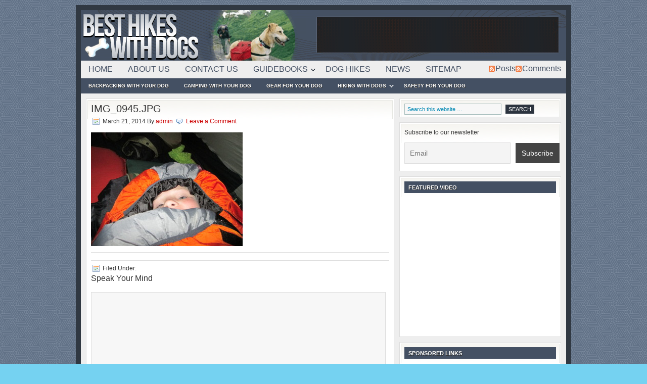

--- FILE ---
content_type: text/html; charset=UTF-8
request_url: https://besthikeswithdogs.com/hiking-with-my-dog-on-the-benton-mackaye/img_0945-jpg/
body_size: 15407
content:
<!DOCTYPE html PUBLIC "-//W3C//DTD XHTML 1.0 Transitional//EN" "http://www.w3.org/TR/xhtml1/DTD/xhtml1-transitional.dtd">
<html xmlns="http://www.w3.org/1999/xhtml" dir="ltr" lang="en-US" xml:lang="en-US" prefix="og: https://ogp.me/ns#">
<head profile="http://gmpg.org/xfn/11">
<meta http-equiv="Content-Type" content="text/html; charset=UTF-8" />
<link rel="Shortcut Icon" href="https://besthikeswithdogs.com/wp-content/themes/lifestyle/images/favicon.ico" type="image/x-icon" />
<link rel="stylesheet" href="https://besthikeswithdogs.com/wp-content/themes/lifestyle/style.css" type="text/css" media="screen" />
<link type="text/css" rel="stylesheet" href="https://besthikeswithdogs.com/wp-content/themes/lifestyle/js/jquery.qtip.min.css" />
		<!-- All in One SEO 4.9.3 - aioseo.com -->
	<meta name="robots" content="max-image-preview:large" />
	<meta name="author" content="admin"/>
	<link rel="canonical" href="https://besthikeswithdogs.com/hiking-with-my-dog-on-the-benton-mackaye/img_0945-jpg/" />
	<meta name="generator" content="All in One SEO (AIOSEO) 4.9.3" />
		<meta property="og:locale" content="en_US" />
		<meta property="og:site_name" content="Best Hikes With Dogs | Do you own a dog? Do you like to hike and backpack? Then this site is for you." />
		<meta property="og:type" content="article" />
		<meta property="og:title" content="IMG_0945.JPG | Best Hikes With Dogs" />
		<meta property="og:url" content="https://besthikeswithdogs.com/hiking-with-my-dog-on-the-benton-mackaye/img_0945-jpg/" />
		<meta property="article:published_time" content="2014-03-21T03:43:47+00:00" />
		<meta property="article:modified_time" content="2014-03-21T03:43:47+00:00" />
		<meta name="twitter:card" content="summary" />
		<meta name="twitter:title" content="IMG_0945.JPG | Best Hikes With Dogs" />
		<script type="application/ld+json" class="aioseo-schema">
			{"@context":"https:\/\/schema.org","@graph":[{"@type":"BreadcrumbList","@id":"https:\/\/besthikeswithdogs.com\/hiking-with-my-dog-on-the-benton-mackaye\/img_0945-jpg\/#breadcrumblist","itemListElement":[{"@type":"ListItem","@id":"https:\/\/besthikeswithdogs.com#listItem","position":1,"name":"Home","item":"https:\/\/besthikeswithdogs.com","nextItem":{"@type":"ListItem","@id":"https:\/\/besthikeswithdogs.com\/hiking-with-my-dog-on-the-benton-mackaye\/img_0945-jpg\/#listItem","name":"IMG_0945.JPG"}},{"@type":"ListItem","@id":"https:\/\/besthikeswithdogs.com\/hiking-with-my-dog-on-the-benton-mackaye\/img_0945-jpg\/#listItem","position":2,"name":"IMG_0945.JPG","previousItem":{"@type":"ListItem","@id":"https:\/\/besthikeswithdogs.com#listItem","name":"Home"}}]},{"@type":"ItemPage","@id":"https:\/\/besthikeswithdogs.com\/hiking-with-my-dog-on-the-benton-mackaye\/img_0945-jpg\/#itempage","url":"https:\/\/besthikeswithdogs.com\/hiking-with-my-dog-on-the-benton-mackaye\/img_0945-jpg\/","name":"IMG_0945.JPG | Best Hikes With Dogs","inLanguage":"en-US","isPartOf":{"@id":"https:\/\/besthikeswithdogs.com\/#website"},"breadcrumb":{"@id":"https:\/\/besthikeswithdogs.com\/hiking-with-my-dog-on-the-benton-mackaye\/img_0945-jpg\/#breadcrumblist"},"author":{"@id":"https:\/\/besthikeswithdogs.com\/author\/admin\/#author"},"creator":{"@id":"https:\/\/besthikeswithdogs.com\/author\/admin\/#author"},"datePublished":"2014-03-21T03:43:47+00:00","dateModified":"2014-03-21T03:43:47+00:00"},{"@type":"Organization","@id":"https:\/\/besthikeswithdogs.com\/#organization","name":"Best Hikes With Dogs","description":"Do you own a dog? Do you like to hike and backpack? Then this site is for you.","url":"https:\/\/besthikeswithdogs.com\/"},{"@type":"Person","@id":"https:\/\/besthikeswithdogs.com\/author\/admin\/#author","url":"https:\/\/besthikeswithdogs.com\/author\/admin\/","name":"admin","image":{"@type":"ImageObject","@id":"https:\/\/besthikeswithdogs.com\/hiking-with-my-dog-on-the-benton-mackaye\/img_0945-jpg\/#authorImage","url":"https:\/\/secure.gravatar.com\/avatar\/8ed220d21b907ed0b1790a10deb19b456380ab703365f86b539d9616ef55b84d?s=96&d=mm&r=g","width":96,"height":96,"caption":"admin"}},{"@type":"WebSite","@id":"https:\/\/besthikeswithdogs.com\/#website","url":"https:\/\/besthikeswithdogs.com\/","name":"Best Hikes With Dogs","description":"Do you own a dog? Do you like to hike and backpack? Then this site is for you.","inLanguage":"en-US","publisher":{"@id":"https:\/\/besthikeswithdogs.com\/#organization"}}]}
		</script>
		<!-- All in One SEO -->

<link rel="alternate" type="application/rss+xml" title="Best Hikes With Dogs &raquo; Feed" href="https://besthikeswithdogs.com/feed/" />
<link rel="alternate" type="application/rss+xml" title="Best Hikes With Dogs &raquo; Comments Feed" href="https://besthikeswithdogs.com/comments/feed/" />
<link rel="alternate" type="application/rss+xml" title="Best Hikes With Dogs &raquo; IMG_0945.JPG Comments Feed" href="https://besthikeswithdogs.com/hiking-with-my-dog-on-the-benton-mackaye/img_0945-jpg/feed/" />
<link rel="alternate" title="oEmbed (JSON)" type="application/json+oembed" href="https://besthikeswithdogs.com/wp-json/oembed/1.0/embed?url=https%3A%2F%2Fbesthikeswithdogs.com%2Fhiking-with-my-dog-on-the-benton-mackaye%2Fimg_0945-jpg%2F" />
<link rel="alternate" title="oEmbed (XML)" type="text/xml+oembed" href="https://besthikeswithdogs.com/wp-json/oembed/1.0/embed?url=https%3A%2F%2Fbesthikeswithdogs.com%2Fhiking-with-my-dog-on-the-benton-mackaye%2Fimg_0945-jpg%2F&#038;format=xml" />
<!-- Shareaholic - https://www.shareaholic.com -->
<link rel='preload' href='//cdn.shareaholic.net/assets/pub/shareaholic.js' as='script'/>
<script data-no-minify='1' data-cfasync='false'>
_SHR_SETTINGS = {"endpoints":{"local_recs_url":"https:\/\/besthikeswithdogs.com\/wp-admin\/admin-ajax.php?action=shareaholic_permalink_related","ajax_url":"https:\/\/besthikeswithdogs.com\/wp-admin\/admin-ajax.php","share_counts_url":"https:\/\/besthikeswithdogs.com\/wp-admin\/admin-ajax.php?action=shareaholic_share_counts_api"},"site_id":"3a1f5804a762fa34343ce5b870d154d6","url_components":{"year":"2014","monthnum":"03","day":"21","hour":"03","minute":"43","second":"47","post_id":"947","postname":"img_0945-jpg","category":"uncategorized"}};
</script>
<script data-no-minify='1' data-cfasync='false' src='//cdn.shareaholic.net/assets/pub/shareaholic.js' data-shr-siteid='3a1f5804a762fa34343ce5b870d154d6' async ></script>

<!-- Shareaholic Content Tags -->
<meta name='shareaholic:site_name' content='Best Hikes With Dogs' />
<meta name='shareaholic:language' content='en-US' />
<meta name='shareaholic:url' content='https://besthikeswithdogs.com/hiking-with-my-dog-on-the-benton-mackaye/img_0945-jpg/' />
<meta name='shareaholic:keywords' content='tag:appalachian trail, tag:backpacking with cub scouts, tag:backpacking with dogs, tag:backpacking with kids, tag:benton mackaye trail, tag:best hikes with dogs, tag:best hikes with kids, tag:camping with cub scouts, tag:camping with dogs, tag:camping with kids, tag:hikes with dogs, tag:hikes with kids, tag:hiking with cub scouts, tag:hiking with dogs, tag:hiking with kids, tag:national forest, cat:appalachian trail, cat:backpacking with your dog, cat:camping with your dog, cat:hiking with dogs, type:attachment' />
<meta name='shareaholic:article_published_time' content='2014-03-21T03:43:47+00:00' />
<meta name='shareaholic:article_modified_time' content='2014-03-21T03:43:47+00:00' />
<meta name='shareaholic:shareable_page' content='true' />
<meta name='shareaholic:article_visibility' content='private' />
<meta name='shareaholic:article_author_name' content='admin' />
<meta name='shareaholic:site_id' content='3a1f5804a762fa34343ce5b870d154d6' />
<meta name='shareaholic:wp_version' content='9.7.13' />

<!-- Shareaholic Content Tags End -->
		<!-- This site uses the Google Analytics by MonsterInsights plugin v9.11.1 - Using Analytics tracking - https://www.monsterinsights.com/ -->
		<!-- Note: MonsterInsights is not currently configured on this site. The site owner needs to authenticate with Google Analytics in the MonsterInsights settings panel. -->
					<!-- No tracking code set -->
				<!-- / Google Analytics by MonsterInsights -->
		<style id='wp-img-auto-sizes-contain-inline-css' type='text/css'>
img:is([sizes=auto i],[sizes^="auto," i]){contain-intrinsic-size:3000px 1500px}
/*# sourceURL=wp-img-auto-sizes-contain-inline-css */
</style>
<style id='wp-emoji-styles-inline-css' type='text/css'>

	img.wp-smiley, img.emoji {
		display: inline !important;
		border: none !important;
		box-shadow: none !important;
		height: 1em !important;
		width: 1em !important;
		margin: 0 0.07em !important;
		vertical-align: -0.1em !important;
		background: none !important;
		padding: 0 !important;
	}
/*# sourceURL=wp-emoji-styles-inline-css */
</style>
<style id='wp-block-library-inline-css' type='text/css'>
:root{--wp-block-synced-color:#7a00df;--wp-block-synced-color--rgb:122,0,223;--wp-bound-block-color:var(--wp-block-synced-color);--wp-editor-canvas-background:#ddd;--wp-admin-theme-color:#007cba;--wp-admin-theme-color--rgb:0,124,186;--wp-admin-theme-color-darker-10:#006ba1;--wp-admin-theme-color-darker-10--rgb:0,107,160.5;--wp-admin-theme-color-darker-20:#005a87;--wp-admin-theme-color-darker-20--rgb:0,90,135;--wp-admin-border-width-focus:2px}@media (min-resolution:192dpi){:root{--wp-admin-border-width-focus:1.5px}}.wp-element-button{cursor:pointer}:root .has-very-light-gray-background-color{background-color:#eee}:root .has-very-dark-gray-background-color{background-color:#313131}:root .has-very-light-gray-color{color:#eee}:root .has-very-dark-gray-color{color:#313131}:root .has-vivid-green-cyan-to-vivid-cyan-blue-gradient-background{background:linear-gradient(135deg,#00d084,#0693e3)}:root .has-purple-crush-gradient-background{background:linear-gradient(135deg,#34e2e4,#4721fb 50%,#ab1dfe)}:root .has-hazy-dawn-gradient-background{background:linear-gradient(135deg,#faaca8,#dad0ec)}:root .has-subdued-olive-gradient-background{background:linear-gradient(135deg,#fafae1,#67a671)}:root .has-atomic-cream-gradient-background{background:linear-gradient(135deg,#fdd79a,#004a59)}:root .has-nightshade-gradient-background{background:linear-gradient(135deg,#330968,#31cdcf)}:root .has-midnight-gradient-background{background:linear-gradient(135deg,#020381,#2874fc)}:root{--wp--preset--font-size--normal:16px;--wp--preset--font-size--huge:42px}.has-regular-font-size{font-size:1em}.has-larger-font-size{font-size:2.625em}.has-normal-font-size{font-size:var(--wp--preset--font-size--normal)}.has-huge-font-size{font-size:var(--wp--preset--font-size--huge)}.has-text-align-center{text-align:center}.has-text-align-left{text-align:left}.has-text-align-right{text-align:right}.has-fit-text{white-space:nowrap!important}#end-resizable-editor-section{display:none}.aligncenter{clear:both}.items-justified-left{justify-content:flex-start}.items-justified-center{justify-content:center}.items-justified-right{justify-content:flex-end}.items-justified-space-between{justify-content:space-between}.screen-reader-text{border:0;clip-path:inset(50%);height:1px;margin:-1px;overflow:hidden;padding:0;position:absolute;width:1px;word-wrap:normal!important}.screen-reader-text:focus{background-color:#ddd;clip-path:none;color:#444;display:block;font-size:1em;height:auto;left:5px;line-height:normal;padding:15px 23px 14px;text-decoration:none;top:5px;width:auto;z-index:100000}html :where(.has-border-color){border-style:solid}html :where([style*=border-top-color]){border-top-style:solid}html :where([style*=border-right-color]){border-right-style:solid}html :where([style*=border-bottom-color]){border-bottom-style:solid}html :where([style*=border-left-color]){border-left-style:solid}html :where([style*=border-width]){border-style:solid}html :where([style*=border-top-width]){border-top-style:solid}html :where([style*=border-right-width]){border-right-style:solid}html :where([style*=border-bottom-width]){border-bottom-style:solid}html :where([style*=border-left-width]){border-left-style:solid}html :where(img[class*=wp-image-]){height:auto;max-width:100%}:where(figure){margin:0 0 1em}html :where(.is-position-sticky){--wp-admin--admin-bar--position-offset:var(--wp-admin--admin-bar--height,0px)}@media screen and (max-width:600px){html :where(.is-position-sticky){--wp-admin--admin-bar--position-offset:0px}}

/*# sourceURL=wp-block-library-inline-css */
</style><style id='global-styles-inline-css' type='text/css'>
:root{--wp--preset--aspect-ratio--square: 1;--wp--preset--aspect-ratio--4-3: 4/3;--wp--preset--aspect-ratio--3-4: 3/4;--wp--preset--aspect-ratio--3-2: 3/2;--wp--preset--aspect-ratio--2-3: 2/3;--wp--preset--aspect-ratio--16-9: 16/9;--wp--preset--aspect-ratio--9-16: 9/16;--wp--preset--color--black: #000000;--wp--preset--color--cyan-bluish-gray: #abb8c3;--wp--preset--color--white: #ffffff;--wp--preset--color--pale-pink: #f78da7;--wp--preset--color--vivid-red: #cf2e2e;--wp--preset--color--luminous-vivid-orange: #ff6900;--wp--preset--color--luminous-vivid-amber: #fcb900;--wp--preset--color--light-green-cyan: #7bdcb5;--wp--preset--color--vivid-green-cyan: #00d084;--wp--preset--color--pale-cyan-blue: #8ed1fc;--wp--preset--color--vivid-cyan-blue: #0693e3;--wp--preset--color--vivid-purple: #9b51e0;--wp--preset--gradient--vivid-cyan-blue-to-vivid-purple: linear-gradient(135deg,rgb(6,147,227) 0%,rgb(155,81,224) 100%);--wp--preset--gradient--light-green-cyan-to-vivid-green-cyan: linear-gradient(135deg,rgb(122,220,180) 0%,rgb(0,208,130) 100%);--wp--preset--gradient--luminous-vivid-amber-to-luminous-vivid-orange: linear-gradient(135deg,rgb(252,185,0) 0%,rgb(255,105,0) 100%);--wp--preset--gradient--luminous-vivid-orange-to-vivid-red: linear-gradient(135deg,rgb(255,105,0) 0%,rgb(207,46,46) 100%);--wp--preset--gradient--very-light-gray-to-cyan-bluish-gray: linear-gradient(135deg,rgb(238,238,238) 0%,rgb(169,184,195) 100%);--wp--preset--gradient--cool-to-warm-spectrum: linear-gradient(135deg,rgb(74,234,220) 0%,rgb(151,120,209) 20%,rgb(207,42,186) 40%,rgb(238,44,130) 60%,rgb(251,105,98) 80%,rgb(254,248,76) 100%);--wp--preset--gradient--blush-light-purple: linear-gradient(135deg,rgb(255,206,236) 0%,rgb(152,150,240) 100%);--wp--preset--gradient--blush-bordeaux: linear-gradient(135deg,rgb(254,205,165) 0%,rgb(254,45,45) 50%,rgb(107,0,62) 100%);--wp--preset--gradient--luminous-dusk: linear-gradient(135deg,rgb(255,203,112) 0%,rgb(199,81,192) 50%,rgb(65,88,208) 100%);--wp--preset--gradient--pale-ocean: linear-gradient(135deg,rgb(255,245,203) 0%,rgb(182,227,212) 50%,rgb(51,167,181) 100%);--wp--preset--gradient--electric-grass: linear-gradient(135deg,rgb(202,248,128) 0%,rgb(113,206,126) 100%);--wp--preset--gradient--midnight: linear-gradient(135deg,rgb(2,3,129) 0%,rgb(40,116,252) 100%);--wp--preset--font-size--small: 13px;--wp--preset--font-size--medium: 20px;--wp--preset--font-size--large: 36px;--wp--preset--font-size--x-large: 42px;--wp--preset--spacing--20: 0.44rem;--wp--preset--spacing--30: 0.67rem;--wp--preset--spacing--40: 1rem;--wp--preset--spacing--50: 1.5rem;--wp--preset--spacing--60: 2.25rem;--wp--preset--spacing--70: 3.38rem;--wp--preset--spacing--80: 5.06rem;--wp--preset--shadow--natural: 6px 6px 9px rgba(0, 0, 0, 0.2);--wp--preset--shadow--deep: 12px 12px 50px rgba(0, 0, 0, 0.4);--wp--preset--shadow--sharp: 6px 6px 0px rgba(0, 0, 0, 0.2);--wp--preset--shadow--outlined: 6px 6px 0px -3px rgb(255, 255, 255), 6px 6px rgb(0, 0, 0);--wp--preset--shadow--crisp: 6px 6px 0px rgb(0, 0, 0);}:where(.is-layout-flex){gap: 0.5em;}:where(.is-layout-grid){gap: 0.5em;}body .is-layout-flex{display: flex;}.is-layout-flex{flex-wrap: wrap;align-items: center;}.is-layout-flex > :is(*, div){margin: 0;}body .is-layout-grid{display: grid;}.is-layout-grid > :is(*, div){margin: 0;}:where(.wp-block-columns.is-layout-flex){gap: 2em;}:where(.wp-block-columns.is-layout-grid){gap: 2em;}:where(.wp-block-post-template.is-layout-flex){gap: 1.25em;}:where(.wp-block-post-template.is-layout-grid){gap: 1.25em;}.has-black-color{color: var(--wp--preset--color--black) !important;}.has-cyan-bluish-gray-color{color: var(--wp--preset--color--cyan-bluish-gray) !important;}.has-white-color{color: var(--wp--preset--color--white) !important;}.has-pale-pink-color{color: var(--wp--preset--color--pale-pink) !important;}.has-vivid-red-color{color: var(--wp--preset--color--vivid-red) !important;}.has-luminous-vivid-orange-color{color: var(--wp--preset--color--luminous-vivid-orange) !important;}.has-luminous-vivid-amber-color{color: var(--wp--preset--color--luminous-vivid-amber) !important;}.has-light-green-cyan-color{color: var(--wp--preset--color--light-green-cyan) !important;}.has-vivid-green-cyan-color{color: var(--wp--preset--color--vivid-green-cyan) !important;}.has-pale-cyan-blue-color{color: var(--wp--preset--color--pale-cyan-blue) !important;}.has-vivid-cyan-blue-color{color: var(--wp--preset--color--vivid-cyan-blue) !important;}.has-vivid-purple-color{color: var(--wp--preset--color--vivid-purple) !important;}.has-black-background-color{background-color: var(--wp--preset--color--black) !important;}.has-cyan-bluish-gray-background-color{background-color: var(--wp--preset--color--cyan-bluish-gray) !important;}.has-white-background-color{background-color: var(--wp--preset--color--white) !important;}.has-pale-pink-background-color{background-color: var(--wp--preset--color--pale-pink) !important;}.has-vivid-red-background-color{background-color: var(--wp--preset--color--vivid-red) !important;}.has-luminous-vivid-orange-background-color{background-color: var(--wp--preset--color--luminous-vivid-orange) !important;}.has-luminous-vivid-amber-background-color{background-color: var(--wp--preset--color--luminous-vivid-amber) !important;}.has-light-green-cyan-background-color{background-color: var(--wp--preset--color--light-green-cyan) !important;}.has-vivid-green-cyan-background-color{background-color: var(--wp--preset--color--vivid-green-cyan) !important;}.has-pale-cyan-blue-background-color{background-color: var(--wp--preset--color--pale-cyan-blue) !important;}.has-vivid-cyan-blue-background-color{background-color: var(--wp--preset--color--vivid-cyan-blue) !important;}.has-vivid-purple-background-color{background-color: var(--wp--preset--color--vivid-purple) !important;}.has-black-border-color{border-color: var(--wp--preset--color--black) !important;}.has-cyan-bluish-gray-border-color{border-color: var(--wp--preset--color--cyan-bluish-gray) !important;}.has-white-border-color{border-color: var(--wp--preset--color--white) !important;}.has-pale-pink-border-color{border-color: var(--wp--preset--color--pale-pink) !important;}.has-vivid-red-border-color{border-color: var(--wp--preset--color--vivid-red) !important;}.has-luminous-vivid-orange-border-color{border-color: var(--wp--preset--color--luminous-vivid-orange) !important;}.has-luminous-vivid-amber-border-color{border-color: var(--wp--preset--color--luminous-vivid-amber) !important;}.has-light-green-cyan-border-color{border-color: var(--wp--preset--color--light-green-cyan) !important;}.has-vivid-green-cyan-border-color{border-color: var(--wp--preset--color--vivid-green-cyan) !important;}.has-pale-cyan-blue-border-color{border-color: var(--wp--preset--color--pale-cyan-blue) !important;}.has-vivid-cyan-blue-border-color{border-color: var(--wp--preset--color--vivid-cyan-blue) !important;}.has-vivid-purple-border-color{border-color: var(--wp--preset--color--vivid-purple) !important;}.has-vivid-cyan-blue-to-vivid-purple-gradient-background{background: var(--wp--preset--gradient--vivid-cyan-blue-to-vivid-purple) !important;}.has-light-green-cyan-to-vivid-green-cyan-gradient-background{background: var(--wp--preset--gradient--light-green-cyan-to-vivid-green-cyan) !important;}.has-luminous-vivid-amber-to-luminous-vivid-orange-gradient-background{background: var(--wp--preset--gradient--luminous-vivid-amber-to-luminous-vivid-orange) !important;}.has-luminous-vivid-orange-to-vivid-red-gradient-background{background: var(--wp--preset--gradient--luminous-vivid-orange-to-vivid-red) !important;}.has-very-light-gray-to-cyan-bluish-gray-gradient-background{background: var(--wp--preset--gradient--very-light-gray-to-cyan-bluish-gray) !important;}.has-cool-to-warm-spectrum-gradient-background{background: var(--wp--preset--gradient--cool-to-warm-spectrum) !important;}.has-blush-light-purple-gradient-background{background: var(--wp--preset--gradient--blush-light-purple) !important;}.has-blush-bordeaux-gradient-background{background: var(--wp--preset--gradient--blush-bordeaux) !important;}.has-luminous-dusk-gradient-background{background: var(--wp--preset--gradient--luminous-dusk) !important;}.has-pale-ocean-gradient-background{background: var(--wp--preset--gradient--pale-ocean) !important;}.has-electric-grass-gradient-background{background: var(--wp--preset--gradient--electric-grass) !important;}.has-midnight-gradient-background{background: var(--wp--preset--gradient--midnight) !important;}.has-small-font-size{font-size: var(--wp--preset--font-size--small) !important;}.has-medium-font-size{font-size: var(--wp--preset--font-size--medium) !important;}.has-large-font-size{font-size: var(--wp--preset--font-size--large) !important;}.has-x-large-font-size{font-size: var(--wp--preset--font-size--x-large) !important;}
/*# sourceURL=global-styles-inline-css */
</style>

<style id='classic-theme-styles-inline-css' type='text/css'>
/*! This file is auto-generated */
.wp-block-button__link{color:#fff;background-color:#32373c;border-radius:9999px;box-shadow:none;text-decoration:none;padding:calc(.667em + 2px) calc(1.333em + 2px);font-size:1.125em}.wp-block-file__button{background:#32373c;color:#fff;text-decoration:none}
/*# sourceURL=/wp-includes/css/classic-themes.min.css */
</style>
<link rel='stylesheet' id='contact-form-7-css' href='https://besthikeswithdogs.com/wp-content/plugins/contact-form-7/includes/css/styles.css?ver=6.1.4' type='text/css' media='all' />
<link rel='stylesheet' id='newsletter-css' href='https://besthikeswithdogs.com/wp-content/plugins/newsletter/style.css?ver=9.1.1' type='text/css' media='all' />
<link rel='stylesheet' id='wp-pagenavi-css' href='https://besthikeswithdogs.com/wp-content/plugins/wp-pagenavi/pagenavi-css.css?ver=2.70' type='text/css' media='all' />
<link rel='stylesheet' id='msl-main-css' href='https://besthikeswithdogs.com/wp-content/plugins/master-slider/public/assets/css/masterslider.main.css?ver=3.11.0' type='text/css' media='all' />
<link rel='stylesheet' id='msl-custom-css' href='https://besthikeswithdogs.com/wp-content/uploads/master-slider/custom.css?ver=6' type='text/css' media='all' />
<script type="text/javascript" src="https://besthikeswithdogs.com/wp-includes/js/jquery/jquery.min.js?ver=3.7.1" id="jquery-core-js"></script>
<script type="text/javascript" src="https://besthikeswithdogs.com/wp-includes/js/jquery/jquery-migrate.min.js?ver=3.4.1" id="jquery-migrate-js"></script>
<link rel="https://api.w.org/" href="https://besthikeswithdogs.com/wp-json/" /><link rel="alternate" title="JSON" type="application/json" href="https://besthikeswithdogs.com/wp-json/wp/v2/media/947" /><link rel="EditURI" type="application/rsd+xml" title="RSD" href="https://besthikeswithdogs.com/xmlrpc.php?rsd" />

<link rel='shortlink' href='https://besthikeswithdogs.com/?p=947' />
<script>var ms_grabbing_curosr = 'https://besthikeswithdogs.com/wp-content/plugins/master-slider/public/assets/css/common/grabbing.cur', ms_grab_curosr = 'https://besthikeswithdogs.com/wp-content/plugins/master-slider/public/assets/css/common/grab.cur';</script>
<meta name="generator" content="MasterSlider 3.11.0 - Responsive Touch Image Slider | avt.li/msf" />
<link rel="pingback" href="https://besthikeswithdogs.com/xmlrpc.php" />
</head>
<body class="attachment wp-singular attachment-template-default single single-attachment postid-947 attachmentid-947 attachment-jpeg wp-theme-genesis wp-child-theme-lifestyle _masterslider _ms_version_3.11.0 header-image content-sidebar">
<div id="wrap">
<div id="header"><div class="wrap"><div id="title-area"><p id="title"><a href="https://besthikeswithdogs.com/" title="Best Hikes With Dogs">Best Hikes With Dogs</a></p><p id="description">Do you own a dog? Do you like to hike and backpack? Then this site is for you.</p></div><!-- end #title-area --><div class="widget-area"><div id="custom_html-5" class="widget_text widget widget_custom_html"><div class="widget_text widget-wrap"><div class="textwidget custom-html-widget"><script type="text/javascript"><!--
google_ad_client = "ca-pub-8360321028615252";
/* BHWD Header Image Banner */
google_ad_slot = "8535942103";
google_ad_width = 468;
google_ad_height = 60;
//-->
</script>
<script type="text/javascript"
src="//pagead2.googlesyndication.com/pagead/show_ads.js">
</script></div></div></div>
</div><!-- end .widget_area --></div><!-- end .wrap --></div><!--end #header--><div id="nav"><div class="wrap"><ul id="menu-primary" class="nav superfish"><li id="menu-item-670" class="menu-item menu-item-type-custom menu-item-object-custom menu-item-home menu-item-670"><a href="https://besthikeswithdogs.com/">Home</a></li>
<li id="menu-item-671" class="menu-item menu-item-type-post_type menu-item-object-page menu-item-671"><a href="https://besthikeswithdogs.com/about-us/">About Us</a></li>
<li id="menu-item-672" class="menu-item menu-item-type-post_type menu-item-object-page menu-item-672"><a href="https://besthikeswithdogs.com/contact-us/">Contact Us</a></li>
<li id="menu-item-673" class="menu-item menu-item-type-post_type menu-item-object-page menu-item-has-children menu-item-673"><a href="https://besthikeswithdogs.com/best-hikes-with-dogs-guidebooks/">Guidebooks</a>
<ul class="sub-menu">
	<li id="menu-item-706" class="menu-item menu-item-type-post_type menu-item-object-page menu-item-706"><a href="https://besthikeswithdogs.com/best-hikes-with-dogs-guidebooks/best-hikes-with-dogs-in-arizona/">Best Hikes With Dogs – Arizona</a></li>
	<li id="menu-item-728" class="menu-item menu-item-type-post_type menu-item-object-page menu-item-has-children menu-item-728"><a href="https://besthikeswithdogs.com/best-hikes-with-dogs-guidebooks/best-hikes-with-dogs-northern-california/">Best Hikes With Dogs – Northern California</a>
	<ul class="sub-menu">
		<li id="menu-item-729" class="menu-item menu-item-type-post_type menu-item-object-page menu-item-729"><a href="https://besthikeswithdogs.com/best-hikes-with-dogs-guidebooks/best-hikes-with-dogs-oakland/">Best Hikes With Dogs – Oakland</a></li>
		<li id="menu-item-731" class="menu-item menu-item-type-post_type menu-item-object-page menu-item-731"><a href="https://besthikeswithdogs.com/best-hikes-with-dogs-guidebooks/best-hikes-with-dogs-san-francisco/">Best Hikes With Dogs – San Francisco</a></li>
		<li id="menu-item-732" class="menu-item menu-item-type-post_type menu-item-object-page menu-item-732"><a href="https://besthikeswithdogs.com/best-hikes-with-dogs-guidebooks/best-hikes-with-dogs-san-jose/">Best Hikes With Dogs – San Jose</a></li>
		<li id="menu-item-733" class="menu-item menu-item-type-post_type menu-item-object-page menu-item-733"><a href="https://besthikeswithdogs.com/best-hikes-with-dogs-guidebooks/best-hikes-with-dogs-santa-clara/">Best Hikes With Dogs – Santa Clara</a></li>
	</ul>
</li>
	<li id="menu-item-713" class="menu-item menu-item-type-post_type menu-item-object-page menu-item-713"><a href="https://besthikeswithdogs.com/best-hikes-with-dogs-guidebooks/best-hikes-with-dogs-central-california/">Best Hikes With Dogs – Central California</a></li>
	<li id="menu-item-736" class="menu-item menu-item-type-post_type menu-item-object-page menu-item-has-children menu-item-736"><a href="https://besthikeswithdogs.com/best-hikes-with-dogs-guidebooks/best-hikes-with-dogs-southern-california/">Best Hikes With Dogs – Southern California</a>
	<ul class="sub-menu">
		<li id="menu-item-727" class="menu-item menu-item-type-post_type menu-item-object-page menu-item-727"><a href="https://besthikeswithdogs.com/best-hikes-with-dogs-guidebooks/best-hikes-with-dogs-los-angeles/">Best Hikes With Dogs – Los Angeles</a></li>
		<li id="menu-item-730" class="menu-item menu-item-type-post_type menu-item-object-page menu-item-730"><a href="https://besthikeswithdogs.com/best-hikes-with-dogs-guidebooks/best-hikes-with-dogs-san-diego/">Best Hikes With Dogs – San Diego</a></li>
	</ul>
</li>
	<li id="menu-item-716" class="menu-item menu-item-type-post_type menu-item-object-page menu-item-has-children menu-item-716"><a href="https://besthikeswithdogs.com/best-hikes-with-dogs-guidebooks/best-hikes-with-dogs-colorado/">Best Hikes With Dogs – Colorado</a>
	<ul class="sub-menu">
		<li id="menu-item-717" class="menu-item menu-item-type-post_type menu-item-object-page menu-item-717"><a href="https://besthikeswithdogs.com/best-hikes-with-dogs-guidebooks/best-hikes-with-dogs-colorado-springs/">Best Hikes With Dogs – Colorado Springs</a></li>
		<li id="menu-item-721" class="menu-item menu-item-type-post_type menu-item-object-page menu-item-721"><a href="https://besthikeswithdogs.com/best-hikes-with-dogs-guidebooks/best-hikes-with-dogs-denver/">Best Hikes With Dogs – Denver</a></li>
	</ul>
</li>
	<li id="menu-item-719" class="menu-item menu-item-type-post_type menu-item-object-page menu-item-719"><a href="https://besthikeswithdogs.com/best-hikes-with-dogs-guidebooks/best-hikes-with-dogs-connecticut/">Best Hikes With Dogs – Connecticut</a></li>
	<li id="menu-item-677" class="menu-item menu-item-type-post_type menu-item-object-page menu-item-has-children menu-item-677"><a href="https://besthikeswithdogs.com/best-hikes-with-dogs-guidebooks/best-hikes-with-dogs-georgia-2/">Best Hikes With Dogs – Georgia</a>
	<ul class="sub-menu">
		<li id="menu-item-707" class="menu-item menu-item-type-post_type menu-item-object-page menu-item-707"><a href="https://besthikeswithdogs.com/best-hikes-with-dogs-guidebooks/best-hikes-with-dogs-atlanta/">Best Hikes With Dogs – Atlanta</a></li>
	</ul>
</li>
	<li id="menu-item-709" class="menu-item menu-item-type-post_type menu-item-object-page menu-item-has-children menu-item-709"><a href="https://besthikeswithdogs.com/best-hikes-with-dogs-guidebooks/best-hikes-with-dogs-idaho/">Best Hikes With Dogs – Idaho</a>
	<ul class="sub-menu">
		<li id="menu-item-710" class="menu-item menu-item-type-post_type menu-item-object-page menu-item-710"><a href="https://besthikeswithdogs.com/best-hikes-with-dogs-guidebooks/best-hikes-with-dogs-boise/">Best Hikes With Dogs – Boise</a></li>
	</ul>
</li>
	<li id="menu-item-725" class="menu-item menu-item-type-post_type menu-item-object-page menu-item-725"><a href="https://besthikeswithdogs.com/best-hikes-with-dogs-guidebooks/best-hikes-with-dogs-inland-northwest/">Best Hikes With Dogs – Inland Northwest</a></li>
	<li id="menu-item-711" class="menu-item menu-item-type-post_type menu-item-object-page menu-item-has-children menu-item-711"><a href="https://besthikeswithdogs.com/best-hikes-with-dogs-guidebooks/best-hikes-with-dogs-massachusetts/">Best Hikes With Dogs – Massachusetts</a>
	<ul class="sub-menu">
		<li id="menu-item-712" class="menu-item menu-item-type-post_type menu-item-object-page menu-item-712"><a href="https://besthikeswithdogs.com/best-hikes-with-dogs-guidebooks/best-hikes-with-dogs-boston/">Best Hikes With Dogs – Boston</a></li>
	</ul>
</li>
	<li id="menu-item-687" class="menu-item menu-item-type-post_type menu-item-object-page menu-item-687"><a href="https://besthikeswithdogs.com/best-hikes-with-dogs-guidebooks/best-hikes-with-dogs-montana/">Best Hikes With Dogs – Montana</a></li>
	<li id="menu-item-688" class="menu-item menu-item-type-post_type menu-item-object-page menu-item-has-children menu-item-688"><a href="https://besthikeswithdogs.com/best-hikes-with-dogs-guidebooks/best-hikes-with-dogs-nevada/">Best Hikes With Dogs – Nevada</a>
	<ul class="sub-menu">
		<li id="menu-item-726" class="menu-item menu-item-type-post_type menu-item-object-page menu-item-726"><a href="https://besthikeswithdogs.com/best-hikes-with-dogs-guidebooks/best-hikes-with-dogs-las-vegas/">Best Hikes With Dogs – Las Vegas</a></li>
	</ul>
</li>
	<li id="menu-item-686" class="menu-item menu-item-type-post_type menu-item-object-page menu-item-686"><a href="https://besthikeswithdogs.com/best-hikes-with-dogs-guidebooks/best-hikes-with-dogs-new-hampshire/">Best Hikes With Dogs – New Hampshire</a></li>
	<li id="menu-item-684" class="menu-item menu-item-type-post_type menu-item-object-page menu-item-684"><a href="https://besthikeswithdogs.com/best-hikes-with-dogs-guidebooks/best-hikes-with-dogs-new-jersey-2/">Best Hikes With Dogs – New Jersey</a></li>
	<li id="menu-item-678" class="menu-item menu-item-type-post_type menu-item-object-page menu-item-678"><a href="https://besthikeswithdogs.com/best-hikes-with-dogs-guidebooks/best-hikes-with-dogs-new-york-2/">Best Hikes With Dogs – New York</a></li>
	<li id="menu-item-680" class="menu-item menu-item-type-post_type menu-item-object-page menu-item-has-children menu-item-680"><a href="https://besthikeswithdogs.com/best-hikes-with-dogs-guidebooks/best-hikes-with-dogs-north-carolina-2/">Best Hikes With Dogs – North Carolina</a>
	<ul class="sub-menu">
		<li id="menu-item-715" class="menu-item menu-item-type-post_type menu-item-object-page menu-item-715"><a href="https://besthikeswithdogs.com/best-hikes-with-dogs-guidebooks/best-hikes-with-dogs-charlotte/">Best Hikes With Dogs – Charlotte</a></li>
	</ul>
</li>
	<li id="menu-item-683" class="menu-item menu-item-type-post_type menu-item-object-page menu-item-has-children menu-item-683"><a href="https://besthikeswithdogs.com/best-hikes-with-dogs-guidebooks/best-hikes-with-dogs-oregon/">Best Hikes With Dogs – Oregon</a>
	<ul class="sub-menu">
		<li id="menu-item-682" class="menu-item menu-item-type-post_type menu-item-object-page menu-item-682"><a href="https://besthikeswithdogs.com/best-hikes-with-dogs-guidebooks/best-hikes-with-dogs-portland/">Best Hikes With Dogs – Portland</a></li>
	</ul>
</li>
	<li id="menu-item-681" class="menu-item menu-item-type-post_type menu-item-object-page menu-item-681"><a href="https://besthikeswithdogs.com/best-hikes-with-dogs-guidebooks/best-hikes-with-dogs-rhode-island/">Best Hikes With Dogs – Rhode Island</a></li>
	<li id="menu-item-735" class="menu-item menu-item-type-post_type menu-item-object-page menu-item-has-children menu-item-735"><a href="https://besthikeswithdogs.com/best-hikes-with-dogs-guidebooks/best-hikes-with-dogs-south-carolina/">Best Hikes With Dogs – South Carolina</a>
	<ul class="sub-menu">
		<li id="menu-item-714" class="menu-item menu-item-type-post_type menu-item-object-page menu-item-714"><a href="https://besthikeswithdogs.com/best-hikes-with-dogs-guidebooks/best-hikes-with-dogs-charleston/">Best Hikes With Dogs – Charleston</a></li>
		<li id="menu-item-718" class="menu-item menu-item-type-post_type menu-item-object-page menu-item-718"><a href="https://besthikeswithdogs.com/best-hikes-with-dogs-guidebooks/best-hikes-with-dogs-columbia/">Best Hikes With Dogs – Columbia</a></li>
		<li id="menu-item-723" class="menu-item menu-item-type-post_type menu-item-object-page menu-item-723"><a href="https://besthikeswithdogs.com/best-hikes-with-dogs-guidebooks/best-hikes-with-dogs-greenville-spartanburg/">Best Hikes With Dogs – Greenville/Spartanburg</a></li>
	</ul>
</li>
	<li id="menu-item-676" class="menu-item menu-item-type-post_type menu-item-object-page menu-item-has-children menu-item-676"><a href="https://besthikeswithdogs.com/best-hikes-with-dogs-guidebooks/best-hikes-with-dogs-texas-2/">Best Hikes With Dogs – Texas</a>
	<ul class="sub-menu">
		<li id="menu-item-708" class="menu-item menu-item-type-post_type menu-item-object-page menu-item-708"><a href="https://besthikeswithdogs.com/best-hikes-with-dogs-guidebooks/best-hikes-with-dogs-austin/">Best Hikes With Dogs – Austin</a></li>
		<li id="menu-item-720" class="menu-item menu-item-type-post_type menu-item-object-page menu-item-720"><a href="https://besthikeswithdogs.com/best-hikes-with-dogs-guidebooks/best-hikes-with-dogs-dallas/">Best Hikes With Dogs – Dallas</a></li>
		<li id="menu-item-724" class="menu-item menu-item-type-post_type menu-item-object-page menu-item-724"><a href="https://besthikeswithdogs.com/best-hikes-with-dogs-guidebooks/best-hikes-with-dogs-houston/">Best Hikes With Dogs – Houston</a></li>
		<li id="menu-item-679" class="menu-item menu-item-type-post_type menu-item-object-page menu-item-679"><a href="https://besthikeswithdogs.com/best-hikes-with-dogs-guidebooks/best-hikes-with-dogs-san-antonio/">Best Hikes With Dogs – San Antonio</a></li>
	</ul>
</li>
	<li id="menu-item-685" class="menu-item menu-item-type-post_type menu-item-object-page menu-item-685"><a href="https://besthikeswithdogs.com/best-hikes-with-dogs-guidebooks/best-hikes-with-dogs-vermont/">Best Hikes With Dogs – Vermont</a></li>
	<li id="menu-item-722" class="menu-item menu-item-type-post_type menu-item-object-page menu-item-has-children menu-item-722"><a href="https://besthikeswithdogs.com/best-hikes-with-dogs-guidebooks/best-hikes-with-dogs-eastern-washington/">Best Hikes With Dogs – Eastern Washington</a>
	<ul class="sub-menu">
		<li id="menu-item-737" class="menu-item menu-item-type-post_type menu-item-object-page menu-item-737"><a href="https://besthikeswithdogs.com/best-hikes-with-dogs-guidebooks/best-hikes-with-dogs-spokane/">Best Hikes With Dogs – Spokane</a></li>
	</ul>
</li>
	<li id="menu-item-738" class="menu-item menu-item-type-post_type menu-item-object-page menu-item-has-children menu-item-738"><a href="https://besthikeswithdogs.com/best-hikes-with-dogs-guidebooks/best-hikes-with-dogs-western-washington/">Best Hikes With Dogs – Western Washington</a>
	<ul class="sub-menu">
		<li id="menu-item-734" class="menu-item menu-item-type-post_type menu-item-object-page menu-item-734"><a href="https://besthikeswithdogs.com/best-hikes-with-dogs-guidebooks/best-hikes-with-dogs-seattle/">Best Hikes With Dogs – Seattle</a></li>
	</ul>
</li>
</ul>
</li>
<li id="menu-item-674" class="menu-item menu-item-type-post_type menu-item-object-page menu-item-674"><a href="https://besthikeswithdogs.com/dog-hikes/">Dog Hikes</a></li>
<li id="menu-item-920" class="menu-item menu-item-type-custom menu-item-object-custom menu-item-920"><a href="https://besthikeswithdogs.com/archives/category/dog-news/">News</a></li>
<li id="menu-item-705" class="menu-item menu-item-type-custom menu-item-object-custom menu-item-705"><a href="https://besthikeswithdogs.com/sitemap">Sitemap</a></li>
<li class="right rss"><a rel="nofollow" href="https://besthikeswithdogs.com/feed/">Posts</a><a rel="nofollow" href="https://besthikeswithdogs.com/comments/feed/">Comments</a></li></ul></div><!-- end .wrap --></div><div id="subnav"><div class="wrap"><ul id="menu-secondary" class="nav superfish"><li id="menu-item-689" class="menu-item menu-item-type-taxonomy menu-item-object-category menu-item-689"><a href="https://besthikeswithdogs.com/category/backpacking-with-your-dog/">Backpacking With Your Dog</a></li>
<li id="menu-item-690" class="menu-item menu-item-type-taxonomy menu-item-object-category menu-item-690"><a href="https://besthikeswithdogs.com/category/camping-with-your-dog/">Camping With Your Dog</a></li>
<li id="menu-item-691" class="menu-item menu-item-type-taxonomy menu-item-object-category menu-item-691"><a href="https://besthikeswithdogs.com/category/gear-for-your-dog/">Gear For Your Dog</a></li>
<li id="menu-item-692" class="menu-item menu-item-type-taxonomy menu-item-object-category menu-item-has-children menu-item-692"><a href="https://besthikeswithdogs.com/category/with-dogs/hiking-with-your-dog/">Hiking With Dogs</a>
<ul class="sub-menu">
	<li id="menu-item-693" class="menu-item menu-item-type-taxonomy menu-item-object-category menu-item-693"><a href="https://besthikeswithdogs.com/category/with-dogs/hiking-with-your-dog/dog-friendly-trails/">Dog Friendly Trails</a></li>
	<li id="menu-item-694" class="menu-item menu-item-type-taxonomy menu-item-object-category menu-item-694"><a href="https://besthikeswithdogs.com/category/with-dogs/hiking-with-your-dog/dog-friendly-hikes/">Dog Friendly Hikes</a></li>
</ul>
</li>
<li id="menu-item-695" class="menu-item menu-item-type-taxonomy menu-item-object-category menu-item-695"><a href="https://besthikeswithdogs.com/category/safety-for-your-dog/">Safety For Your Dog</a></li>
</ul></div><!-- end .wrap --></div><div id="inner">	<div id="content-sidebar-wrap">
				<div id="content" class="hfeed">
				<div class="post-947 attachment type-attachment status-inherit hentry">

				<h1 class="entry-title">IMG_0945.JPG</h1>
		
		<div class="post-info"><span class="date published time" title="2014-03-21T03:43:47+0000">March 21, 2014</span>  By <span class="author vcard"><span class="fn"><a href="https://besthikeswithdogs.com/author/admin/" title="Posts by admin" rel="author">admin</a></span></span> <span class="post-comments"><a href="https://besthikeswithdogs.com/hiking-with-my-dog-on-the-benton-mackaye/img_0945-jpg/#respond">Leave a Comment</a></span> </div>		<div class="entry-content">
			<div style='display:none;' class='shareaholic-canvas' data-app='share_buttons' data-title='IMG_0945.JPG' data-link='https://besthikeswithdogs.com/hiking-with-my-dog-on-the-benton-mackaye/img_0945-jpg/' data-app-id-name='post_above_content'></div><p class="attachment"><a href='https://besthikeswithdogs.com/wp-content/uploads/2014/03/IMG_0945.jpg'><img fetchpriority="high" decoding="async" width="300" height="225" src="https://besthikeswithdogs.com/wp-content/uploads/2014/03/IMG_0945-300x225.jpg" class="attachment-medium size-medium" alt="" srcset="https://besthikeswithdogs.com/wp-content/uploads/2014/03/IMG_0945-300x225.jpg 300w, https://besthikeswithdogs.com/wp-content/uploads/2014/03/IMG_0945-1024x768.jpg 1024w" sizes="(max-width: 300px) 100vw, 300px" /></a></p>
<div style='display:none;' class='shareaholic-canvas' data-app='share_buttons' data-title='IMG_0945.JPG' data-link='https://besthikeswithdogs.com/hiking-with-my-dog-on-the-benton-mackaye/img_0945-jpg/' data-app-id-name='post_below_content'></div><div style='display:none;' class='shareaholic-canvas' data-app='recommendations' data-title='IMG_0945.JPG' data-link='https://besthikeswithdogs.com/hiking-with-my-dog-on-the-benton-mackaye/img_0945-jpg/' data-app-id-name='post_below_content'></div><!--<rdf:RDF xmlns:rdf="http://www.w3.org/1999/02/22-rdf-syntax-ns#"
			xmlns:dc="http://purl.org/dc/elements/1.1/"
			xmlns:trackback="http://madskills.com/public/xml/rss/module/trackback/">
		<rdf:Description rdf:about="https://besthikeswithdogs.com/hiking-with-my-dog-on-the-benton-mackaye/img_0945-jpg/"
    dc:identifier="https://besthikeswithdogs.com/hiking-with-my-dog-on-the-benton-mackaye/img_0945-jpg/"
    dc:title="IMG_0945.JPG"
    trackback:ping="https://besthikeswithdogs.com/hiking-with-my-dog-on-the-benton-mackaye/img_0945-jpg/trackback/" />
</rdf:RDF>-->
		</div><!-- end .entry-content -->
		<div class="adsense">

<!-- place Google AdSense code here -->

</div><div class="post-meta"><span class="categories">Filed Under: </span>  </div>
	</div><!-- end .postclass -->

	<div id="comments">
				<!-- If comments are open, but there are no comments. -->
		
			</div><!--end #comments-->

	

		
	
	<div id="respond" class="comment-respond">
		<h3 id="reply-title" class="comment-reply-title">Speak Your Mind <small><a rel="nofollow" id="cancel-comment-reply-link" href="/hiking-with-my-dog-on-the-benton-mackaye/img_0945-jpg/#respond" style="display:none;">Cancel reply</a></small></h3><form action="https://besthikeswithdogs.com/wp-comments-post.php" method="post" id="commentform" class="comment-form"><p class="comment-form-comment"><textarea autocomplete="new-password"  id="d9ea998de5"  name="d9ea998de5"   cols="45" rows="8" tabindex="4" aria-required="true"></textarea><textarea id="comment" aria-label="hp-comment" aria-hidden="true" name="comment" autocomplete="new-password" style="padding:0 !important;clip:rect(1px, 1px, 1px, 1px) !important;position:absolute !important;white-space:nowrap !important;height:1px !important;width:1px !important;overflow:hidden !important;" tabindex="-1"></textarea><script data-noptimize>document.getElementById("comment").setAttribute( "id", "a47624bb21192031ed79565c0f1eab26" );document.getElementById("d9ea998de5").setAttribute( "id", "comment" );</script></p><!-- #form-section-comment .form-section --><p class="comment-form-author"><input id="author" name="author" type="text" value="" size="30" tabindex="1" aria-required="true" /><label for="author">Name</label> <span class="required">*</span></p><!-- #form-section-author .form-section -->
<p class="comment-form-email"><input id="email" name="email" type="text" value="" size="30" tabindex="2" aria-required="true" /><label for="email">Email</label> <span class="required">*</span></p><!-- #form-section-email .form-section -->
<p class="comment-form-url"><input id="url" name="url" type="text" value="" size="30" tabindex="3" /><label for="url">Website</label></p><!-- #form-section-url .form-section -->
<p class="comment-form-cookies-consent"><input id="wp-comment-cookies-consent" name="wp-comment-cookies-consent" type="checkbox" value="yes" /> <label for="wp-comment-cookies-consent">Save my name, email, and website in this browser for the next time I comment.</label></p>
	<script>document.addEventListener("DOMContentLoaded", function() { setTimeout(function(){ var e=document.getElementById("cf-turnstile-c-3433508736"); e&&!e.innerHTML.trim()&&(turnstile.remove("#cf-turnstile-c-3433508736"), turnstile.render("#cf-turnstile-c-3433508736", {sitekey:"0x4AAAAAAAEAzvPTN-77YyAz"})); }, 100); });</script>
	<p class="form-submit"><span id="cf-turnstile-c-3433508736" class="cf-turnstile cf-turnstile-comments" data-action="wordpress-comment" data-callback="turnstileCommentCallback" data-sitekey="0x4AAAAAAAEAzvPTN-77YyAz" data-theme="auto" data-language="auto" data-appearance="always" data-size="" data-retry="auto" data-retry-interval="1000"></span><br class="cf-turnstile-br cf-turnstile-br-comments"><span class="cf-turnstile-comment" style="pointer-events: none; opacity: 0.5;"><input name="submit" type="submit" id="submit" class="submit" value="Post Comment" /></span><script type="text/javascript">document.addEventListener("DOMContentLoaded", function() { document.body.addEventListener("click", function(event) { if (event.target.matches(".comment-reply-link, #cancel-comment-reply-link")) { turnstile.reset(".comment-form .cf-turnstile"); } }); });</script> <input type='hidden' name='comment_post_ID' value='947' id='comment_post_ID' />
<input type='hidden' name='comment_parent' id='comment_parent' value='0' />
</p><p style="display: none;"><input type="hidden" id="akismet_comment_nonce" name="akismet_comment_nonce" value="09f964de96" /></p><p style="display: none !important;" class="akismet-fields-container" data-prefix="ak_"><label>&#916;<textarea name="ak_hp_textarea" cols="45" rows="8" maxlength="100"></textarea></label><input type="hidden" id="ak_js_1" name="ak_js" value="149"/><script>document.getElementById( "ak_js_1" ).setAttribute( "value", ( new Date() ).getTime() );</script></p></form>	</div><!-- #respond -->
			</div><!-- end #content -->
		<div id="sidebar" class="sidebar widget-area">
<div id="search-2" class="widget widget_search"><div class="widget-wrap">
		<form method="get" class="searchform" action="https://besthikeswithdogs.com/" >
			<input type="text" value="Search this website &hellip;" name="s" class="s" onfocus="if (this.value == 'Search this website &hellip;') {this.value = '';}" onblur="if (this.value == '') {this.value = 'Search this website &hellip;';}" />
			<input type="submit" class="searchsubmit" value="Search" />
		</form>
	</div></div>
<div id="block-2" class="widget widget_block"><div class="widget-wrap">
<div style="padding:0" class="wp-block-tnp-minimal"><p>Subscribe to our newsletter</p><div><div class="tnp tnp-subscription-minimal  "><form action="https://besthikeswithdogs.com/wp-admin/admin-ajax.php?action=tnp&amp;na=s" method="post" style="text-align: center"><input type="hidden" name="nr" value="minimal">
<input type="hidden" name="nlang" value="">
<input class="tnp-email" type="email" required name="ne" value="" placeholder="Email"><input class="tnp-submit" type="submit" value="Subscribe" style="">
</form></div>
</div></div>
</div></div>
<div id="custom_html-2" class="widget_text widget widget_custom_html"><div class="widget_text widget-wrap"><h4 class="widgettitle">Featured Video</h4>
<div class="textwidget custom-html-widget"><div style="text-align: center; margin: auto">
	<object type="application/x-shockwave-flash" style="width:300px; height:270px;" data="https://www.youtube.com/v/AS647bqD7cY?color2=FBE9EC&amp;hd=1&amp;version=3">
		<param name="movie" value="https://www.youtube.com/v/AS647bqD7cY?color2=FBE9EC&amp;hd=1&amp;version=3" />
		<param name="allowFullScreen" value="true" />
		<param name="allowscriptaccess" value="always" />
	</object>
</div></div></div></div>
<div id="custom_html-3" class="widget_text widget widget_custom_html"><div class="widget_text widget-wrap"><h4 class="widgettitle">Sponsored Links</h4>
<div class="textwidget custom-html-widget"><script type="text/javascript"><!--
google_ad_client = "ca-pub-8360321028615252";
/* BHWD Right Side Text Only */
google_ad_slot = "9040950479";
google_ad_width = 300;
google_ad_height = 250;
//-->
</script>
<script type="text/javascript"
src="//pagead2.googlesyndication.com/pagead/show_ads.js">
</script></div></div></div>
<div id="custom_html-4" class="widget_text widget widget_custom_html"><div class="widget_text widget-wrap"><h4 class="widgettitle">Sponsored Ads</h4>
<div class="textwidget custom-html-widget"><script async src="//pagead2.googlesyndication.com/pagead/js/adsbygoogle.js"></script>
<!-- BHWD Right Side Image Only -->
<ins class="adsbygoogle"
     style="display:inline-block;width:300px;height:250px"
     data-ad-client="ca-pub-8360321028615252"
     data-ad-slot="4137040555"></ins>
<script>
(adsbygoogle = window.adsbygoogle || []).push({});
</script></div></div></div>
<div id="categories-2" class="widget widget_categories"><div class="widget-wrap"><h4 class="widgettitle">Categories</h4>
<form action="https://besthikeswithdogs.com" method="get"><label class="screen-reader-text" for="cat">Categories</label><select  name='cat' id='cat' class='postform'>
	<option value='-1'>Select Category</option>
	<option class="level-0" value="59">Appalachian Trail</option>
	<option class="level-0" value="149">appalachian trail conservancy</option>
	<option class="level-0" value="145">backpacking</option>
	<option class="level-0" value="95">backpacking articles</option>
	<option class="level-0" value="83">backpacking discussions</option>
	<option class="level-0" value="90">backpacking gear</option>
	<option class="level-0" value="91">backpacking movies</option>
	<option class="level-0" value="73">backpacking news</option>
	<option class="level-0" value="97">backpacking tips</option>
	<option class="level-0" value="61">backpacking trails</option>
	<option class="level-0" value="147">backpacking videos</option>
	<option class="level-0" value="152">backpacking with cub scouts</option>
	<option class="level-0" value="120">Backpacking With Dogs</option>
	<option class="level-0" value="122">Backpacking With Kids</option>
	<option class="level-0" value="127">Backpacking With Scouts</option>
	<option class="level-0" value="4">Backpacking With Your Dog</option>
	<option class="level-0" value="153">backpacking with your kids</option>
	<option class="level-0" value="111">Benton MacKaye Trail</option>
	<option class="level-0" value="202">BestHikesWithDogs</option>
	<option class="level-0" value="154">camping with cub scouts</option>
	<option class="level-0" value="121">Camping With Dogs</option>
	<option class="level-0" value="123">Camping With Kids</option>
	<option class="level-0" value="126">Camping With Scouts</option>
	<option class="level-0" value="5">Camping With Your Dog</option>
	<option class="level-0" value="51">dog breeds</option>
	<option class="level-0" value="48">Dog Comedy</option>
	<option class="level-0" value="16">Dog Friendly Hikes</option>
	<option class="level-0" value="15">Dog Friendly Trails</option>
	<option class="level-0" value="49">Dog News</option>
	<option class="level-0" value="159">fishing</option>
	<option class="level-0" value="6">Gear For Your Dog</option>
	<option class="level-0" value="54">General Hiking</option>
	<option class="level-0" value="160">great smoky mountain national park</option>
	<option class="level-0" value="148">hiking</option>
	<option class="level-0" value="52">Hiking &amp; Backpacking In National Parks</option>
	<option class="level-0" value="96">hiking articles</option>
	<option class="level-0" value="93">hiking gear</option>
	<option class="level-0" value="92">hiking movies</option>
	<option class="level-0" value="74">hiking news</option>
	<option class="level-0" value="64">hiking tips</option>
	<option class="level-0" value="155">hiking with children</option>
	<option class="level-0" value="156">hiking with cub scouts</option>
	<option class="level-0" value="3">Hiking With Dogs</option>
	<option class="level-0" value="124">Hiking With Kids</option>
	<option class="level-0" value="125">Hiking With Scouts</option>
	<option class="level-0" value="137">Hiking With Your Dog</option>
	<option class="level-0" value="157">hiking with your kids</option>
	<option class="level-0" value="144">hollywood movies</option>
	<option class="level-0" value="21">How To Hike With Your Dog</option>
	<option class="level-0" value="196">https://scontent-iad3-1.xx.fbcdn.net/v/t1.0-0/p180x540/93429684_2781515015278206_743206565443534848_o.jpg?_nc_cat=106&amp;_nc_sid=da1649&amp;_nc_oc=A</option>
	<option class="level-0" value="197">https://scontent-iad3-1.xx.fbcdn.net/v/t1.0-0/p180x540/94035091_2784976071598767_8424258496299532288_o.jpg?_nc_cat=100&amp;_nc_sid=da1649&amp;_nc_oc=</option>
	<option class="level-0" value="198">https://scontent-iad3-1.xx.fbcdn.net/v/t1.0-0/p180x540/94177579_2788464234583284_5294387013045190656_o.jpg?_nc_cat=100&amp;_nc_sid=da1649&amp;_nc_oc=</option>
	<option class="level-0" value="199">https://scontent-iad3-1.xx.fbcdn.net/v/t1.0-0/p180x540/94956865_2795412530555121_8341007543178362880_o.jpg?_nc_cat=102&amp;_nc_sid=da1649&amp;_nc_oc=</option>
	<option class="level-0" value="200">https://scontent-iad3-1.xx.fbcdn.net/v/t1.0-0/p180x540/96127967_2812852028811171_8222425549130170368_o.jpg?_nc_cat=100&amp;_nc_sid=da1649&amp;_nc_oc=</option>
	<option class="level-0" value="201">https://scontent-iad3-1.xx.fbcdn.net/v/t1.0-9/s720x720/98169566_2842262385870135_6949148327766130688_n.jpg?_nc_cat=107&amp;_nc_sid=da1649&amp;_nc_oc=</option>
	<option class="level-0" value="210">https://scontent-iad3-2.xx.fbcdn.net/v/t39.30808-6/290999005_5127841123978905_8496383150300371512_n.jpg?_nc_cat=109&amp;ccb=1-7&amp;_nc_sid=caaa8d&amp;_n</option>
	<option class="level-0" value="207">https://scontent-lga3-1.xx.fbcdn.net/v/t1.6435-9/212393767_4019431041486591_5420787120582394969_n.jpg?_nc_cat=105&amp;ccb=1-3&amp;_nc_sid=caaa8d&amp;_nc_</option>
	<option class="level-0" value="208">https://scontent-lga3-2.xx.fbcdn.net/v/t1.6435-9/251809115_4367597650003260_6184775532427280190_n.jpg?_nc_cat=107&amp;ccb=1-5&amp;_nc_sid=caaa8d&amp;_nc_</option>
	<option class="level-0" value="209">https://scontent-ort2-1.xx.fbcdn.net/v/t39.30808-6/271490842_4610103332419356_3520405967060957269_n.jpg?_nc_cat=111&amp;ccb=1-5&amp;_nc_sid=caaa8d&amp;_n</option>
	<option class="level-0" value="204">https://scontent-qro1-1.xx.fbcdn.net/v/t1.6435-9/187498893_3917659708330392_2863424433962019976_n.jpg?_nc_cat=108&amp;ccb=1-3&amp;_nc_sid=caaa8d&amp;_nc_</option>
	<option class="level-0" value="205">https://scontent.fzty3-2.fna.fbcdn.net/v/t1.6435-9/199969078_3946756758754020_2221204160109697132_n.jpg?_nc_cat=103&amp;ccb=1-3&amp;_nc_sid=caaa8d&amp;_n</option>
	<option class="level-0" value="206">https://scontent.fzty3-2.fna.fbcdn.net/v/t1.6435-9/203663488_3977756235654072_6523926049805604230_n.jpg?_nc_cat=109&amp;ccb=1-3&amp;_nc_sid=caaa8d&amp;_n</option>
	<option class="level-0" value="177">https://scontent.xx.fbcdn.net/v/t1.0-0/p180x540/48079681_1895908933838823_1993654283282677760_o.jpg?_nc_cat=102&amp;_nc_ht=scontent.xx&amp;oh=b08f800</option>
	<option class="level-0" value="180">https://scontent.xx.fbcdn.net/v/t1.0-0/p180x540/50282460_1951518944944488_2148491152838361088_o.jpg?_nc_cat=110&amp;_nc_ht=scontent.xx&amp;oh=ae5126f</option>
	<option class="level-0" value="188">https://scontent.xx.fbcdn.net/v/t1.0-0/p180x540/61239264_2134631803299867_4605731072041287680_o.jpg?_nc_cat=102&amp;_nc_ht=scontent.xx&amp;oh=0d29b33</option>
	<option class="level-0" value="189">https://scontent.xx.fbcdn.net/v/t1.0-0/p180x540/62586534_2170403123056068_4425076621493403648_o.jpg?_nc_cat=111&amp;_nc_oc=AQl1VIGIRib1sNxfjf39E5</option>
	<option class="level-0" value="175">https://scontent.xx.fbcdn.net/v/t1.0-0/q81/p180x540/47574133_1894677337295316_6717591084467224576_o.jpg?_nc_cat=105&amp;_nc_ht=scontent.xx&amp;oh=628</option>
	<option class="level-0" value="184">https://scontent.xx.fbcdn.net/v/t1.0-0/q86/p180x540/53747551_2025877070842008_3192878378608754688_o.jpg?_nc_cat=102&amp;_nc_ht=scontent.xx&amp;oh=a33</option>
	<option class="level-0" value="179">https://scontent.xx.fbcdn.net/v/t1.0-9/49007390_1915882585174791_8220213842836193280_n.png?_nc_cat=104&amp;_nc_ht=scontent.xx&amp;oh=a1ef0c2d53d77973</option>
	<option class="level-0" value="181">https://scontent.xx.fbcdn.net/v/t1.0-9/50049636_1951518961611153_7573006634046193664_n.jpg?_nc_cat=111&amp;_nc_ht=scontent.xx&amp;oh=063c334418391fad</option>
	<option class="level-0" value="182">https://scontent.xx.fbcdn.net/v/t1.0-9/51383454_1978523788910670_2118472075923423232_n.jpg?_nc_cat=110&amp;_nc_ht=scontent.xx&amp;oh=3b3105c41eb55654</option>
	<option class="level-0" value="183">https://scontent.xx.fbcdn.net/v/t1.0-9/52146402_1988975177865531_2487868164214358016_n.jpg?_nc_cat=109&amp;_nc_ht=scontent.xx&amp;oh=92fa6460ece23dcb</option>
	<option class="level-0" value="185">https://scontent.xx.fbcdn.net/v/t1.0-9/58373667_2085605974869117_7448953298339495936_n.jpg?_nc_cat=110&amp;_nc_ht=scontent.xx&amp;oh=948a36192ad5ef16</option>
	<option class="level-0" value="191">https://scontent.xx.fbcdn.net/v/t1.0-9/82458357_2572694466160263_4576879401597140992_n.jpg?_nc_cat=104&amp;_nc_oc=AQnJV5_Rodk8yr3rocY1HMrnhE54vzU</option>
	<option class="level-0" value="194">https://scontent.xx.fbcdn.net/v/t1.0-9/83614000_2621548204608222_7336425211018870784_n.jpg?_nc_cat=101&amp;_nc_oc=AQmDUWGK8Q99VblRsj1Jc4B0iTfxbAw</option>
	<option class="level-0" value="193">https://scontent.xx.fbcdn.net/v/t1.0-9/83618631_2616663078430068_4485704500102823936_n.jpg?_nc_cat=105&amp;_nc_oc=AQlY7gEaWjUh2QxrNTuXCOXjn99g0Iv</option>
	<option class="level-0" value="192">https://scontent.xx.fbcdn.net/v/t1.0-9/83803813_2613872648709111_4433779277502087168_n.jpg?_nc_cat=104&amp;_nc_oc=AQmyDE3w7Fw03u2YLZdUTzFfKAFZIWq</option>
	<option class="level-0" value="178">https://scontent.xx.fbcdn.net/v/t1.0-9/s720x720/48414313_1913862622043454_7967399513604227072_n.jpg?_nc_cat=102&amp;_nc_ht=scontent.xx&amp;oh=3e214ab</option>
	<option class="level-0" value="190">https://scontent.xx.fbcdn.net/v/t1.0-9/s720x720/80197229_2542835972479446_1311281179353153536_o.jpg?_nc_cat=107&amp;_nc_oc=AQlqnWmdCq8pYgN4qr0nFv</option>
	<option class="level-0" value="195">https://scontent.xx.fbcdn.net/v/t1.0-9/s720x720/87807397_2673482576081451_1840566040942084096_n.jpg?_nc_cat=101&amp;_nc_sid=da1649&amp;_nc_oc=AQlFUxy</option>
	<option class="level-0" value="78">humor</option>
	<option class="level-0" value="62">long distance backpacking</option>
	<option class="level-0" value="60">Long Distance Hiking</option>
	<option class="level-0" value="82">long trail</option>
	<option class="level-0" value="130">Management</option>
	<option class="level-0" value="113">National Forest</option>
	<option class="level-0" value="133">National Park</option>
	<option class="level-0" value="138">national parks</option>
	<option class="level-0" value="63">Pacific Crest Trail</option>
	<option class="level-0" value="7">Safety For Your Dog</option>
	<option class="level-0" value="1">Uncategorized</option>
	<option class="level-0" value="50">videos</option>
	<option class="level-0" value="158">waterfalls</option>
	<option class="level-0" value="146">winter hiking</option>
	<option class="level-0" value="117">With Dogs</option>
	<option class="level-0" value="119">With Kids</option>
	<option class="level-0" value="118">With Scouts</option>
</select>
</form><script type="text/javascript">
/* <![CDATA[ */

( ( dropdownId ) => {
	const dropdown = document.getElementById( dropdownId );
	function onSelectChange() {
		setTimeout( () => {
			if ( 'escape' === dropdown.dataset.lastkey ) {
				return;
			}
			if ( dropdown.value && parseInt( dropdown.value ) > 0 && dropdown instanceof HTMLSelectElement ) {
				dropdown.parentElement.submit();
			}
		}, 250 );
	}
	function onKeyUp( event ) {
		if ( 'Escape' === event.key ) {
			dropdown.dataset.lastkey = 'escape';
		} else {
			delete dropdown.dataset.lastkey;
		}
	}
	function onClick() {
		delete dropdown.dataset.lastkey;
	}
	dropdown.addEventListener( 'keyup', onKeyUp );
	dropdown.addEventListener( 'click', onClick );
	dropdown.addEventListener( 'change', onSelectChange );
})( "cat" );

//# sourceURL=WP_Widget_Categories%3A%3Awidget
/* ]]> */
</script>
</div></div>
<div id="sidebar-bottom">

	<div id="sidebar-bottom-left">
					</div><!-- end #sidebar-bottom-left -->

	<div id="sidebar-bottom-right">
					</div><!-- end #sidebar-bottom-right -->

</div></div>	</div><!-- end #content-sidebar-wrap -->
	</div><!-- end #inner --><div id="footer" class="footer"><div class="wrap">	<div class="gototop">
	<p><a rel="nofollow" href="#wrap" >Return to top of page</a></p></div>
	<div class="creds"><p>Copyright &copy; 2026 &middot; <a href="https://n2venturesinc.com" target="_blank">N2 Ventures, Inc.</a> All Rights Reserved. Please review our <a href="https://besthikeswithdogs.com/user-agreement/">Site Agreement</a> and <a href="https://besthikeswithdogs.com/privacy-statement/">Privacy Statement</a>.</p></div>
</div><!-- end .wrap --></div><!-- end #footer -->
</div><!-- end #wrap -->
<script type="speculationrules">
{"prefetch":[{"source":"document","where":{"and":[{"href_matches":"/*"},{"not":{"href_matches":["/wp-*.php","/wp-admin/*","/wp-content/uploads/*","/wp-content/*","/wp-content/plugins/*","/wp-content/themes/lifestyle/*","/wp-content/themes/genesis/*","/*\\?(.+)"]}},{"not":{"selector_matches":"a[rel~=\"nofollow\"]"}},{"not":{"selector_matches":".no-prefetch, .no-prefetch a"}}]},"eagerness":"conservative"}]}
</script>
<script type="text/javascript" src="https://besthikeswithdogs.com/wp-includes/js/comment-reply.min.js?ver=724c079263d22ede5d41fc2d95c80274" id="comment-reply-js" async="async" data-wp-strategy="async" fetchpriority="low"></script>
<script type="text/javascript" src="https://besthikeswithdogs.com/wp-content/themes/genesis/lib/js/menu/superfish.js?ver=1.4.8" id="superfish-js"></script>
<script type="text/javascript" src="https://besthikeswithdogs.com/wp-content/themes/genesis/lib/js/menu/superfish.args.js?ver=1.7" id="superfish-args-js"></script>
<script type="text/javascript" src="https://besthikeswithdogs.com/wp-includes/js/dist/hooks.min.js?ver=dd5603f07f9220ed27f1" id="wp-hooks-js"></script>
<script type="text/javascript" src="https://besthikeswithdogs.com/wp-includes/js/dist/i18n.min.js?ver=c26c3dc7bed366793375" id="wp-i18n-js"></script>
<script type="text/javascript" id="wp-i18n-js-after">
/* <![CDATA[ */
wp.i18n.setLocaleData( { 'text direction\u0004ltr': [ 'ltr' ] } );
//# sourceURL=wp-i18n-js-after
/* ]]> */
</script>
<script type="text/javascript" src="https://besthikeswithdogs.com/wp-content/plugins/contact-form-7/includes/swv/js/index.js?ver=6.1.4" id="swv-js"></script>
<script type="text/javascript" id="contact-form-7-js-before">
/* <![CDATA[ */
var wpcf7 = {
    "api": {
        "root": "https:\/\/besthikeswithdogs.com\/wp-json\/",
        "namespace": "contact-form-7\/v1"
    }
};
//# sourceURL=contact-form-7-js-before
/* ]]> */
</script>
<script type="text/javascript" src="https://besthikeswithdogs.com/wp-content/plugins/contact-form-7/includes/js/index.js?ver=6.1.4" id="contact-form-7-js"></script>
<script type="text/javascript" id="newsletter-js-extra">
/* <![CDATA[ */
var newsletter_data = {"action_url":"https://besthikeswithdogs.com/wp-admin/admin-ajax.php"};
//# sourceURL=newsletter-js-extra
/* ]]> */
</script>
<script type="text/javascript" src="https://besthikeswithdogs.com/wp-content/plugins/newsletter/main.js?ver=9.1.1" id="newsletter-js"></script>
<script type="text/javascript" src="https://challenges.cloudflare.com/turnstile/v0/api.js?render=auto" id="cfturnstile-js" data-wp-strategy="defer"></script>
<script type="text/javascript" src="https://besthikeswithdogs.com/wp-content/plugins/simple-cloudflare-turnstile/js/disable-submit.js?ver=5.0" id="cfturnstile-js-js"></script>
<script defer type="text/javascript" src="https://besthikeswithdogs.com/wp-content/plugins/akismet/_inc/akismet-frontend.js?ver=1762967835" id="akismet-frontend-js"></script>
<script id="wp-emoji-settings" type="application/json">
{"baseUrl":"https://s.w.org/images/core/emoji/17.0.2/72x72/","ext":".png","svgUrl":"https://s.w.org/images/core/emoji/17.0.2/svg/","svgExt":".svg","source":{"concatemoji":"https://besthikeswithdogs.com/wp-includes/js/wp-emoji-release.min.js?ver=724c079263d22ede5d41fc2d95c80274"}}
</script>
<script type="module">
/* <![CDATA[ */
/*! This file is auto-generated */
const a=JSON.parse(document.getElementById("wp-emoji-settings").textContent),o=(window._wpemojiSettings=a,"wpEmojiSettingsSupports"),s=["flag","emoji"];function i(e){try{var t={supportTests:e,timestamp:(new Date).valueOf()};sessionStorage.setItem(o,JSON.stringify(t))}catch(e){}}function c(e,t,n){e.clearRect(0,0,e.canvas.width,e.canvas.height),e.fillText(t,0,0);t=new Uint32Array(e.getImageData(0,0,e.canvas.width,e.canvas.height).data);e.clearRect(0,0,e.canvas.width,e.canvas.height),e.fillText(n,0,0);const a=new Uint32Array(e.getImageData(0,0,e.canvas.width,e.canvas.height).data);return t.every((e,t)=>e===a[t])}function p(e,t){e.clearRect(0,0,e.canvas.width,e.canvas.height),e.fillText(t,0,0);var n=e.getImageData(16,16,1,1);for(let e=0;e<n.data.length;e++)if(0!==n.data[e])return!1;return!0}function u(e,t,n,a){switch(t){case"flag":return n(e,"\ud83c\udff3\ufe0f\u200d\u26a7\ufe0f","\ud83c\udff3\ufe0f\u200b\u26a7\ufe0f")?!1:!n(e,"\ud83c\udde8\ud83c\uddf6","\ud83c\udde8\u200b\ud83c\uddf6")&&!n(e,"\ud83c\udff4\udb40\udc67\udb40\udc62\udb40\udc65\udb40\udc6e\udb40\udc67\udb40\udc7f","\ud83c\udff4\u200b\udb40\udc67\u200b\udb40\udc62\u200b\udb40\udc65\u200b\udb40\udc6e\u200b\udb40\udc67\u200b\udb40\udc7f");case"emoji":return!a(e,"\ud83e\u1fac8")}return!1}function f(e,t,n,a){let r;const o=(r="undefined"!=typeof WorkerGlobalScope&&self instanceof WorkerGlobalScope?new OffscreenCanvas(300,150):document.createElement("canvas")).getContext("2d",{willReadFrequently:!0}),s=(o.textBaseline="top",o.font="600 32px Arial",{});return e.forEach(e=>{s[e]=t(o,e,n,a)}),s}function r(e){var t=document.createElement("script");t.src=e,t.defer=!0,document.head.appendChild(t)}a.supports={everything:!0,everythingExceptFlag:!0},new Promise(t=>{let n=function(){try{var e=JSON.parse(sessionStorage.getItem(o));if("object"==typeof e&&"number"==typeof e.timestamp&&(new Date).valueOf()<e.timestamp+604800&&"object"==typeof e.supportTests)return e.supportTests}catch(e){}return null}();if(!n){if("undefined"!=typeof Worker&&"undefined"!=typeof OffscreenCanvas&&"undefined"!=typeof URL&&URL.createObjectURL&&"undefined"!=typeof Blob)try{var e="postMessage("+f.toString()+"("+[JSON.stringify(s),u.toString(),c.toString(),p.toString()].join(",")+"));",a=new Blob([e],{type:"text/javascript"});const r=new Worker(URL.createObjectURL(a),{name:"wpTestEmojiSupports"});return void(r.onmessage=e=>{i(n=e.data),r.terminate(),t(n)})}catch(e){}i(n=f(s,u,c,p))}t(n)}).then(e=>{for(const n in e)a.supports[n]=e[n],a.supports.everything=a.supports.everything&&a.supports[n],"flag"!==n&&(a.supports.everythingExceptFlag=a.supports.everythingExceptFlag&&a.supports[n]);var t;a.supports.everythingExceptFlag=a.supports.everythingExceptFlag&&!a.supports.flag,a.supports.everything||((t=a.source||{}).concatemoji?r(t.concatemoji):t.wpemoji&&t.twemoji&&(r(t.twemoji),r(t.wpemoji)))});
//# sourceURL=https://besthikeswithdogs.com/wp-includes/js/wp-emoji-loader.min.js
/* ]]> */
</script>
<script type="text/javascript" src="https://besthikeswithdogs.com/wp-content/themes/lifestyle/js/jquery.qtip.min.js"></script><script type="text/javascript" src="https://besthikeswithdogs.com/wp-content/themes/lifestyle/js/script.js"></script>
</body>
</html>

--- FILE ---
content_type: text/html; charset=utf-8
request_url: https://www.google.com/recaptcha/api2/aframe
body_size: 270
content:
<!DOCTYPE HTML><html><head><meta http-equiv="content-type" content="text/html; charset=UTF-8"></head><body><script nonce="NWOcXHtKJyCsf8cqsxU9oQ">/** Anti-fraud and anti-abuse applications only. See google.com/recaptcha */ try{var clients={'sodar':'https://pagead2.googlesyndication.com/pagead/sodar?'};window.addEventListener("message",function(a){try{if(a.source===window.parent){var b=JSON.parse(a.data);var c=clients[b['id']];if(c){var d=document.createElement('img');d.src=c+b['params']+'&rc='+(localStorage.getItem("rc::a")?sessionStorage.getItem("rc::b"):"");window.document.body.appendChild(d);sessionStorage.setItem("rc::e",parseInt(sessionStorage.getItem("rc::e")||0)+1);localStorage.setItem("rc::h",'1769330924615');}}}catch(b){}});window.parent.postMessage("_grecaptcha_ready", "*");}catch(b){}</script></body></html>

--- FILE ---
content_type: text/css
request_url: https://besthikeswithdogs.com/wp-content/themes/lifestyle/style.css
body_size: 6099
content:
/*
	Theme Name: Lifestyle Child Theme
	Theme URL: http://www.studiopress.com/themes/lifestyle
	Description: Lifestyle is a 2 or 3-column Widget-ready child theme created for the Genesis Theme Framework.
	Author: StudioPress
	Author URI: http://www.studiopress.com
	Version: 1.0

	Template: genesis

	The CSS, XHTML and design is released under GPL:
	http://www.opensource.org/licenses/gpl-license.php
*/

body {
	background: #75D2F1 url(images/bg.png);
	color: #333333;
	font-size: 12px;
	font-family: Arial, Tahoma, Verdana;
	margin: 0 auto 0;
	padding: 0;
	line-height: 20px;
	}

/***** Hyperlinks ********************/

a, a:visited {
	color: #CC0000;
	text-decoration: none;
	}

a:hover {
	color: #AC2020;
	text-decoration: underline;
	}

a img {
	border: none;
	}

a:focus, a:hover, a:active {
	outline: none;
	}

/***** Wrap ********************/

#wrap {
	background: #EEEEEE;
	width: 960px;
	margin: 10px auto 10px;
	padding: 0;
	position: relative;
	border: 10px solid #303842;
	}

/***** Header  ********************/

#header {
	background: url(images/header.png);
	width: 960px;
	height: 100px;
	margin: 0;
	padding: 0;
	}

#header .wrap {
	}

#title-area {
	width: 460px;
	float: left;
	margin: 0;
	padding: 20px 0 0 0;
	overflow: hidden;
	}

#title-area #title {
	color: #445063;
	font-size: 30px;
	font-family: Georgia, "Times New Roman", "Trebuchet MS";
	font-weight: normal;
	margin: 0;
	padding: 0 0 0 20px;
	text-decoration: none;
	line-height: 36px;
	}

#title-area #title a {
	color: #FFFFFF;
	margin: 0;
	padding: 0;
	text-decoration: none;
	}

#title-area #title a:hover {
	color: #FFFFFF;
	text-decoration: none;
	}

#title-area #description {
	color: #FFFFFF;
	font-size: 14px;
	font-style: italic;
	font-weight: normal;
	margin: 0;
	padding: 0 0 0 20px;
	}

#header .widget-area {
	width: 488px;
	float: right;
	margin: 0;
	padding: 20px 0 0 0;
	}

#header .widget-area p {
	margin: 0;
	padding: 0 0 5px 0;
	}

#header .widget-area h4 {
	color: #333333;
	font-size: 14px;
	font-weight: normal;
	margin: 10px 0 0 0;
	padding: 0;
	text-decoration: none;
	}

#header .widget-area ul {
	margin: 0;
	padding: 0;
	}

#header .widget-area ul li {
	list-style-type: square;
	margin: 0 0 0 20px;
	padding: 0;
	}

/***** Image Header - Partial Width ********************/

.header-image #header #title-area {
	background: url(images/logo.png) left top no-repeat;
	}

.header-image #title-area, .header-image #title-area #title, .header-image #title-area #title a {
	display: block;
	float: left;
	width: 460px;
	height: 100px;
	margin: 0;
	padding: 0;
	text-indent: -9999px;
	overflow: hidden;
	}

.header-image #title-area #description {
	display: block;
	width: 0;
	height: 0;
	overflow: hidden;
	}

/***** Image Header - Full Width ********************/

.header-full-width #title-area, .header-full-width #title-area h1, .header-full-width #title-area h1 a, .header-full-width #title-area h4, .header-full-width #title-area h4 a {
	width: 960px;
	}

/***** Header Pages/Category Widget Menu ********************/

#header ul.nav {
	width: auto;
	float: right;
	list-style: none;
	color: #FFFFFF;
	text-transform: uppercase;
	margin: 0;
	padding: 0;
	}

#header ul.nav li {
	float: left;
	list-style: none;
	margin: 0;
	padding: 0;
	}

#header ul.nav li a {
	background: #333333;
	color: #FFFFFF;
	display: block;
	font-size: 12px;
    margin: 0;
	padding: 6px 10px 5px 10px;
	text-decoration: none;
	border-right: 1px solid #666666;
	position: relative;
	}

#header ul.nav li a:hover, #header ul.nav li a:active, #header ul.nav .current_page_item a {
	background: #000000;
	color: #FFFFFF;
	}

#header ul.nav li a.sf-with-ul {
	padding-right: 20px;
	}

#header ul.nav li a .sf-sub-indicator {
	display: block;
	width: 10px;
	height: 10px;
	text-indent: -9999px;
	overflow: hidden;
	position: absolute;
	top: 11px;
	right: 5px;
	background: url(images/arrow-down.png);
	}

#header ul.nav li li a, #header ul.nav li li a:link, #header ul.nav li li a:visited {
	background: #333333;
	color: #FFFFFF;
	width: 158px;
	font-size: 11px;
	margin: 0;
	padding: 6px 10px 6px 10px;
	border-left: 1px solid #666666;
	border-right: 1px solid #666666;
	border-bottom: 1px solid #666666;
	position: relative;
	}

#header ul.nav li li a:hover, #header ul.nav li li a:active {
	background: #000000;
	}

#header ul.nav li li a .sf-sub-indicator {
	background: url(images/arrow-right.png);
	top: 10px;
	}

#header ul.nav li ul {
	z-index: 9999;
	position: absolute;
	left: -999em;
	height: auto;
	width: 180px;
	margin: 0;
	padding: 0;
	}

#header ul.nav li ul a {
	width: 160px;
	}

#header ul.nav li ul a:hover, #header ul.nav li ul a:active {
	}

#header ul.nav li ul ul {
	margin: -33px 0 0 179px;
	}

#header ul.nav li:hover ul ul, #header ul.nav li:hover ul ul ul, #header ul.nav li.sfHover ul ul, #header ul.nav li.sfHover ul ul ul {
	left: -999em;
	}

#header ul.nav li:hover ul, #header ul.nav li li:hover ul, #header ul.nav li li li:hover ul, #header ul.nav li.sfHover ul, #header ul.nav li li.sfHover ul, #header ul.nav li li li.sfHover ul {
	left: auto;
	}

#header ul.nav li:hover, #header ul.nav li.sfHover {
	position: static;
	}

/***** Nav Menu ********************/

#nav {
	clear: both;
	width: 960px;
	height: 35px;
	background: #EEEEEE;
	font-family: Arial, Tahoma, Verdana;
	font-size: 16px;
	color: #445063;
	margin: 0;
	padding: 0;
	text-transform: uppercase;
	}

#nav .wrap {
	}

#nav ul {
	width: 100%;
	float: left;
	list-style: none;
	margin: 0;
	padding: 0;
	}

#nav li {
	float: left;
	list-style: none;
	margin: 0;
	padding: 0;
	}

#nav li a {
	color: #445063;
	display: block;
	font-size: 16px;
    margin: 0;
	padding: 7px 15px 8px 15px;
	text-decoration: none;
	position: relative;
	}

#nav li a:hover, #nav li a:active {
	color: #2C343F;
	}

#nav li a.sf-with-ul {
	padding-right: 20px;
	}

#nav li a .sf-sub-indicator {
	background: url(images/arrow-down.png);
	display: block;
	width: 10px;
	height: 10px;
	text-indent: -9999px;
	overflow: hidden;
	position: absolute;
	top: 14px;
	right: 5px;
	}

#nav li li a, #nav li li a:link, #nav li li a:visited {
	background: #EEEEEE;
	color: #2C343F;
	width: 138px;
	font-size: 12px;
	margin: 0;
	padding: 5px 10px 5px 10px;
	border-left: 1px solid #2C343F;
	border-right: 1px solid #2C343F;
	border-bottom: 1px solid #2C343F;
	position: relative;
	}

#nav li li a:hover, #nav li li a:active {
	color: #0088B3;
	}

#nav li li a .sf-sub-indicator {
	background: url(images/arrow-right.png);
	top: 10px;
	}

#nav li ul {
	z-index: 9999;
	position: absolute;
	left: -999em;
	height: auto;
	width: 160px;
	margin: 0;
	padding: 0;
	}

#nav li ul a {
	width: 140px;
	}

#nav li ul a:hover, #nav li ul a:active {
	}

#nav li ul ul {
	margin: -31px 0 0 159px;
	}

#nav li:hover ul ul, #nav li:hover ul ul ul, #nav li.sfHover ul ul, #nav li.sfHover ul ul ul {
	left: -999em;
	}

#nav li:hover ul, #nav li li:hover ul, #nav li li li:hover ul, #nav li.sfHover ul, #nav li li.sfHover ul, #nav li li li.sfHover ul {
	left: auto;
	}

#nav li:hover, #nav li.sfHover {
	position: static;
	}

#nav li.right {
	float: right;
	margin: 0;
	padding: 6px 10px 6px 10px;
	text-transform: none;
	}

#nav li.right a {
	display: inline;
	margin: 0;
	padding: 0;
	border: none;
	background: none;
	color: #445063;
	font-weight: normal;
	text-decoration: none;
	}

#nav li.right a:hover {
	color: #707D98;
	text-decoration: underline;
	}

#nav li.date {
	}

#nav li.rss a {
	background: url(images/rss.png) no-repeat left center;
	margin: 0;
	padding: 3px 0 3px 13px;
	}

#nav li.search {
	padding: 0 10px 0 10px;
	}

#nav li.twitter a {
	background: url(images/twitter-nav.png) no-repeat left center;
	padding: 3px 0 1px 20px;
	}

/***** SubNav Menu ********************/

#subnav {
	clear: both;
	width: 960px;
	height: 30px;
	background: #445063;
	font-family: Arial, Tahoma, Verdana;
	font-size: 10px;
	font-weight: bold;
	color: #FFFFFF;
	text-shadow: #333333 1px 1px;
	text-transform: uppercase;
	margin: 0;
	padding: 0
	}

#subnav .wrap {
	}

#subnav ul {
	width: 100%;
	float: left;
	list-style: none;
	margin: 0;
	padding: 0;
	}

#subnav li {
	float: left;
	list-style: none;
	margin: 0;
	padding: 0;
	}

#subnav li a {
	color: #FFFFFF;
	display: block;
	font-size: 10px;
    margin: 0;
	padding: 5px 15px 5px 15px;
	text-decoration: none;
	position: relative;
	}

#subnav li a:hover, #subnav li a:active, #subnav .current_page_item a {
	background: #2C343F;
	color: #FFFFFF;
	}

#subnav li a.sf-with-ul {
	padding-right: 20px;
	}

#subnav li a .sf-sub-indicator {
	background: url(images/arrow-down-subnav.png);
	display: block;
	width: 10px;
	height: 10px;
	text-indent: -9999px;
	overflow: hidden;
	position: absolute;
	top: 11px;
	right: 5px;
	}

#subnav li li a, #subnav li li a:link, #subnav li li a:visited {
	background: #2C343F;
	color: #FFFFFF;
	width: 138px;
	margin: 0;
	padding: 5px 10px 5px 10px;
	border-left: 1px solid #FFFFFF;
	border-right: 1px solid #FFFFFF;
	border-bottom: 1px solid #FFFFFF;
	position: relative;
	}

#subnav li li a:hover, #subnav li li a:active {
	background: #0088B3;
	color: #FFFFFF;
	}

#subnav li li a .sf-sub-indicator {
	background: url(images/arrow-right-subnav.png);
	top: 10px;
	}

#subnav li ul {
	z-index: 9999;
	position: absolute;
	left: -999em;
	height: auto;
	width: 160px;
	margin: 0;
	padding: 0;
	}

#subnav li ul a {
	width: 140px;
	}

#subnav li ul a:hover, #subnav li ul a:active {
	}

#subnav li ul ul {
	margin: -31px 0 0 159px;
	}

#subnav li:hover ul ul, #subnav li:hover ul ul ul, #subnav li.sfHover ul ul, #subnav li.sfHover ul ul ul {
	left: -999em;
	}

#subnav li:hover ul, #subnav li li:hover ul, #subnav li li li:hover ul, #subnav li.sfHover ul, #subnav li li.sfHover ul, #subnav li li li.sfHover ul {
	left: auto;
	}

#subnav li:hover, #subnav li.sfHover {
	position: static;
	}

/***** Inner ********************/

#inner {
	width: 940px;
	margin: 10px auto 10px;
	padding: 0;
	}

/***** Inner Backgrounds ********************/

.content-sidebar #inner {
    }

.sidebar-content #inner {
    }

.content-sidebar-sidebar #inner {
    }

.sidebar-sidebar-content #inner {
    }

.sidebar-content-sidebar #inner {
    }

.full-width-content #inner {
    }

/***** Homepage ********************/

#featured-main {
	margin: 0 0 10px 0;
	padding: 0;
	}

#content #featured-main h2 {
	font-size: 18px;
	font-weight: normal !important;
	}

#featured-top {
	width: 590px;
	float: left;
	margin: 0;
	padding: 0;
	}

.featured-top-left {
	width: 290px;
	float: left;
	margin: 0;
	padding: 0;
	}

.featured-top-right {
	width: 290px;
	float: right;
	margin: 0;
	padding: 0;
	}

#featured-bottom {
	width: 590px;
	float: left;
	margin: 0;
	padding: 0;
	}

#content #featured-top h2, #content #featured-top h2 a, #content #featured-bottom h2, #content #featured-bottom h2 a {
	color: #AC2020;
	font-size: 14px;
	font-weight: normal;
	margin: 0;
	padding: 0;
	}

#content #featured-top h2 a:hover, #content #featured-bottom h2 a:hover {
	color: #445063;
	text-decoration: underline;
	}

#content #featured-top h4, #content #featured-bottom h4 {
	background: #445063;
	color: #FFFFFF;
	font-size: 11px;
	font-family: Arial, Tahoma, Verdana;
	font-weight: bold;
	text-shadow: #333333 1px 1px;
	text-transform: uppercase;
	margin: 0;
	padding: 2px 5px 1px 8px;
	}

#featured-top .wrap, #featured-bottom .wrap {
	margin: 0;
	padding: 5px 0 0 0;
	}

#featured-top p, #featured-bottom p {
	margin: 0;
	padding: 5px 0 0 0;
	}

#featured-bottom .widget, #featured-top .widget {
	margin: 0 0 15px 0;
	padding: 0;
	}

#content #featured-bottom img, #content #featured-bottom p img, #content #featured-top img, #content #featured-top p img {
	max-width: none;
	}

#featured-bottom .user-profile {
	overflow: hidden;
	}

#featured-bottom .user-profile p {
	padding: 10px;
	}

#featured-bottom ul, #featured-top ul {
	list-style-type: square;
	margin: 0 0 0 10px;
	padding: 10px 0 0 0;
	}

#featured-bottom ul li, #featured-top ul li {
	list-style-type: square;
	margin: 0 0 0 15px;
	padding: 0;
	}

#featured-bottom .widget_tag_cloud div {
	padding: 10px 10px 14px 10px;
	}

#featured-bottom .user-profile .avatar {
	background: #F7F7F7;
	float: left;
	margin: 0;
	padding: 4px;
	border: 1px solid #DDDDDD;
	}

.more-from-category a {
	font-weight: bold;
	}

.more-from-category a:hover {
	text-decoration: underline;
	}

/***** Homepage Featured Post/Page ********************/

#featured-top .featuredpost, #featured-top .featuredpage, #featured-bottom .featuredpost, #featured-bottom .featuredpage {
	margin: 0 0 10px 0;
	padding: 0;
	}

#featured-top .featuredpost .post, #featured-top .featuredpage .page, #featured-bottom .featuredpost .post, #featured-bottom .featuredpage .page {
	margin: 0;
	padding: 10px 0 0 0;
	border-bottom: 1px solid #DDDDDD;
	overflow: hidden;
	}

#featured-top .featuredpost .avatar, #featured-top .featuredpage .avatar, #featured-bottom .featuredpost .avatar, #featured-bottom .featuredpage .avatar {
	margin: 0;
	padding: 4px;
	border: 1px solid #DDDDDD;
	}

#featured-top .featuredpost img, #featured-top .featuredpage img, #featured-bottom .featuredpost img, #featured-bottom .featuredpage img {
	background: #FFFFFF;
	margin: 0 0 5px 0;
	padding: 4px;
	border: 1px solid #DDDDDD;
	}

/***** Breadcrumb ********************/

.breadcrumb {
	font-size: 11px;
	margin: 0 0 20px 0;
	padding: 0 0 3px 0;
	border-bottom: double #DDDDDD;
	}

/***** Content-Sidebar Wrapper ********************/

#content-sidebar-wrap {
	width: 790px;
	margin: 0;
	padding: 0;
	float: left;
	}

.sidebar-content #content-sidebar-wrap, .content-sidebar #content-sidebar-wrap {
	width: 940px;
	}

.sidebar-sidebar-content #content-sidebar-wrap, .sidebar-content-sidebar #content-sidebar-wrap {
	float: right;
	}

/***** Content ********************/

#content {
	background: #FFFFFF url(images/content-split-top.png) top no-repeat;
	width: 440px;
	margin: 0 0 10px 0;
	padding: 9px;
	border: 1px solid #DDDDDD;
	float: left;
	}

.sidebar-content #content, .sidebar-sidebar-content #content {
	float: right;
	}

.sidebar-content #content, .content-sidebar #content {
	background: #FFFFFF url(images/content-top.png) top no-repeat;
	width: 590px;
	margin: 0 0 10px 0;
	padding: 9px 9px 0 9px;
	border: 1px solid #DDDDDD;
	}

.full-width-content #content {
	background: #FFFFFF url(images/full-top.png) top no-repeat;
	width: 920px;
	margin: 0 0 10px 0;
	padding: 9px;
	border: 1px solid #DDDDDD;
	}

#content img, #content p img {
	max-width: 100%;
	}

#content blockquote {
	background: #F7F7F7;
	margin: 0 15px 15px 15px;
	padding: 10px 20px 0 15px;
	border: 1px solid #DDDDDD;
	}

#content .post {
	margin: 0 0 40px 0;
	padding: 0;
	}

#content .page {
	margin: 0;
	padding: 0 0 15px 0;
	}

#content .entry-content .post-image {
	padding: 4px;
	border: 1px solid #DDDDDD;
	}

#content .post p {
	margin: 0;
	padding: 0 0 10px 0;
	}

#content .post ul, #content .page ul {
	list-style-type: square;
	margin: 0;
	padding: 0 0 15px 0;
	}

#content .post ul li, #content .page ul li {
	list-style-type: square;
	margin: 0 0 0 20px;
	padding: 0;
	}

#content .post ul ul, #content .page ul ul {
	list-style-type: square;
	margin: 0;
	padding: 0;
	}

#content .post ol, #content .page ol {
	margin: 0;
	padding: 0 0 15px 0;
	}

#content .post ol li, #content .page ol li {
	margin: 0 0 0 20px;
	padding: 0;
	}

#content .post ol ol, #content .page ol ol {
	margin: 0;
	padding: 0;
	}

#content .post-image {
	margin: 0 10px 10px 0;
	padding: 4px;
	border: 1px solid #DDDDDD;
	}

#content .archive-page {
	float: left;
	width: 50%;
	margin: 0;
	padding: 20px 0;
	}

.clear {
	clear: both;
	}

/***** Post Info ********************/

.post-info {
	margin: 0 0 5px 0;
	padding: 0;
	}

.post-info p {
	margin: 0;
	padding: 0;
	}

/***** AdSense ********************/

.adsense {
	padding: 10px 0 5px 0;
	border-top: 1px solid #DDDDDD;
	}

/***** Post Meta ********************/

.post-meta {
	margin: 0;
	padding: 5px 0 0 0;
	border-top: 1px solid #DDDDDD;
	}

/***** Author Box ********************/

.author-box {
	background: #F7F7F7;
	margin: 0 0 40px 0;
	padding: 10px;
	border: 1px solid #DDDDDD;
	overflow: hidden;
	}

.author-box p {
	margin: 0;
	padding: 0;
	}

.author-box img {
	background: #FFFFFF;
	float: left;
	margin: 0 10px 0 0;
	padding: 4px;
	border: 1px solid #DDDDDD;
	}

/***** Headlines in Content ********************/

#content h1, #content h2, #content h3, #content h4, #content h5, #content h6 {
	color: #333333;
	font-family: Arial, Tahoma, Verdana;
	font-weight: normal;
	text-decoration: none;
	margin: 0 0 5px 0;
	padding: 0;
	}

#content h1 {
	font-size: 20px;
	}

#content h2 {
	font-size: 18px;
	}

#content h2 a, #content h2 a:visited {
	color: #333333;
	text-decoration: none;
	}

#content h2 a:hover {
	color: #0088B3;
	text-decoration: none;
	}

#content h3 {
	font-size: 16px;
	}

#content h4 {
	font-size: 14px;
	}

#content h5 {
	font-size: 12px;
	}

#content h6 {
	font-size: 10px;
	}

/***** Post Icons ********************/

.time {
	background: #FFFFFF url(images/icon-time.gif) no-repeat top left;
	margin: 0 0 0 3px;
	padding: 0 0 2px 20px;
	}

.post-comments {
	background: #FFFFFF url(images/icon-comments.gif) no-repeat top left;
	margin: 0 0 0 3px;
	padding: 0 0 2px 20px;
	}

.categories {
	background: #FFFFFF url(images/icon-time.gif) no-repeat top left;
	margin: 0 0 0 3px;
	padding: 0 0 2px 20px;
	}

.tags {
	background: #FFFFFF url(images/icon-tags.gif) no-repeat top left;
	margin: 0 0 0 3px;
	padding: 0 0 2px 20px;
	}

/***** Images ********************/

img.centered  {
	display: block;
	margin-left: auto;
	margin-right: auto;
	margin-bottom: 10px;
	padding: 0;
	}

img.alignnone {
	padding: 0;
	margin: 0 0 10px 0;
	display: inline;
	}

img.alignleft {
	padding: 0;
	margin: 0 10px 10px 0;
	display: inline;
	}

img.alignright {
	padding: 0;
	margin: 0 0 10px 10px;
	display: inline;
	}

.aligncenter {
	display: block;
	margin: 0 auto 10px;
	}

.alignleft {
	float: left;
	margin: 0 10px 0 0;
	}

.alignright {
	float: right;
	margin: 0 0 0 10px;
	}

.wp-caption {
	background: #F7F7F7;
	text-align: center;
	padding: 5px 0 0 1px;
	border: 1px solid #DDDDDD;
	}

.wp-caption img {
	margin: 0;
	padding: 0;
	border: 0;
	}

.wp-caption p.wp-caption-text {
	margin: 0;
	padding: 0;
	font-size: 11px;
	font-weight: normal;
	line-height: 12px;
	}

img.wp-smiley, img.wp-wink {
	float: none;
	border: none;
	margin: 0;
	padding: 0;
	}

/***** Post Navigation ********************/

.navigation {
	width: 100%;
	margin: 0;
	padding: 20px 0 20px 0;
	overflow: hidden;
	}

.navigation ul {
	list-style-type: none;
	margin: 0;
	padding: 0;
	}

.navigation li {
	display: inline;
	}

.navigation li a {
	color: #0088B3;
	padding: 5px 8px 5px 8px;
	border: 1px solid #DDDDDD;
	}

.navigation li a:hover {
	background: #F7F7F7;
	color: #0088B3;
	border: 1px solid #DDDDDD;
	text-decoration: none;
	}

.navigation li.disabled {
	margin: 0;
	padding: 5px 8px 5px 8px;
	border: 1px solid #DDDDDD;
	}

.navigation li.active a {
	background: #F7F7F7;
	color: #0088B3;
	font-weight: bold;
	border: 1px solid #DDDDDD;
	}

/***** Sidebar & Sidebar-Alt ********************/

#sidebar {
	width: 320px;
	float: right;
	margin: 0;
	padding: 0;
	display: inline;
	}

#sidebar-alt {
	width: 140px;
	float: left;
	margin: 0;
	padding: 0;
	display: inline;
	}

#sidebar-bottom-left {
	width: 155px;
	float: left;
	margin: 0;
	padding: 0;
	display: inline;
	}

#sidebar-bottom-right {
	width: 155px;
	float: right;
	margin: 0;
	padding: 0;
	display: inline;
	}

.sidebar-content #sidebar, .sidebar-sidebar-content #sidebar {
	float: left;
	}

.content-sidebar-sidebar #sidebar-alt {
	float: right;
	}

#sidebar .widget {
	background: #FFFFFF url(images/sidebar-top.png) top no-repeat;
	margin: 0 0 10px 0;
	padding: 9px 9px 4px 9px;
	border: 1px solid #DDDDDD;
	}

#sidebar-alt .widget {
	background: #FFFFFF url(images/sidebar-alt-top.png) top no-repeat;
	margin: 0 0 10px 0;
	padding: 9px 9px 4px 9px;
	border: 1px solid #DDDDDD;
	}

#sidebar h2, #sidebar h2 a, #sidebar-alt h2, #sidebar-alt h2 a {
	color: #0088B3;
	font-size: 14px;
	font-family: Arial, Tahoma, Verdana;
	font-weight: normal;
	margin: 0;
	padding: 0;
	}

#sidebar h2 a:hover, #sidebar-alt h2 a:hover {
	color: #0088B3;
	text-decoration: underline;
	}

#sidebar h4, #sidebar-alt h4 {
	background: #445063;
	color: #FFFFFF;
	font-size: 11px;
	font-family: Arial, Tahoma, Verdana;
	font-weight: bold;
	text-shadow: #333333 1px 1px;
	text-transform: uppercase;
	margin: 0;
	padding: 2px 5px 1px 8px;
	}

#sidebar .widget p, #sidebar-alt .widget p, #sidebar .textwidget p, #sidebar-alt .textwidget p {
	margin: 0;
	padding: 0;
	}

#sidebar img, #sidebar a img, #sidebar-alt img, #sidebar-alt a img {
	border: none;
	margin: 10px 0 5px 0;
	padding: 0;
	}

#sidebar ul, #sidebar ol, #sidebar-alt ul, #sidebar-alt ol {
	list-style-type: none;
	margin: 10px 0 5px 0;
	padding: 0;
	}

#sidebar ul ul, #sidebar ol ol, #sidebar-alt ul ul, #sidebar-alt ol ol {
	margin: 0;
	padding: 0 0 0 15px;
	}

#sidebar li, #sidebar-alt li {
	background: url(images/sidebar-list.png) no-repeat top left;
	margin: 0;
	padding: 0 0 0 15px;
 	word-wrap: break-word;
	}

#sidebar embed, #sidebar object, #sidebar-alt embed, #sidebar-alt object {
	width: 300px;
	height: 225px;
	margin: 10px 0 0 0;
	padding: 0;
	}

/***** Sidebar(s) Tag Cloud ********************/

#sidebar .widget_tag_cloud div div, #sidebar-alt .widget_tag_cloud div div {
	padding: 10px 5px 5px 5px;
	}

/***** Sidebar(s) Category Dropdown ********************/

#cat {
	background: #F7F7F7;
	color: #AC2020;
	font-family: Arial, Tahoma, Verdana;
	font-size: 11px;
	margin: 10px 0 5px 0;
	padding: 3px;
	display: inline;
	border: 1px solid #DDDDDD;
	}

#sidebar #cat {
	width: 298px;
	}

#sidebar-alt #cat {
	width: 128px;
	}

/***** Sidebar(s) Featured Post/Page ********************/

#sidebar .featuredpost, #sidebar .featuredpage, #sidebar-alt .featuredpost, #sidebar-alt .featuredpage {
	margin: 0 0 15px 0;
	padding: 9px;
	}

#sidebar .featuredpost .post, #sidebar .featuredpage .page, #sidebar-alt .featuredpost .post, #sidebar-alt .featuredpage .page {
	margin: 0;
	padding: 10px 0 10px 0;
	border-bottom: 1px solid #DDDDDD;
	clear: both;
	}

#sidebar .featuredpost .avatar, #sidebar .featuredpage .avatar, #sidebar-alt .featuredpost .avatar, #sidebar-alt .featuredpage .avatar {
	margin: 0;
	padding: 4px;
	border: 1px solid #DDDDDD;
	}

#sidebar .featuredpost img, #sidebar .featuredpage img, #sidebar-alt .featuredpost img, #sidebar-alt .featuredpage img {
	margin: 0;
	padding: 4px;
	border: 1px solid #DDDDDD;
	}

/***** Sidebar(s) User Profile ********************/

#sidebar .user-profile, #sidebar-alt .user-profile {
	overflow: hidden;
	}

#sidebar .user-profile .avatar, #sidebar-alt .user-profile .avatar {
	background: #F7F7F7;
	float: left;
	margin: 0;
	padding: 4px;
	border: 1px solid #DDDDDD;
	}

#sidebar .user-profile p, #sidebar-alt .user-profile p {
	margin: 0;
	padding: 10px 10px 0 10px;
	}

#sidebar .user-profile .posts_link, #sidebar-alt .user-profile .posts_link {
	margin: 0;
	padding: 0 0 10px 10px;
	}

/***** Search Form(s) ********************/

.searchform {
	margin: 0;
	}

#header .searchform {
	float: right;
	padding: 40px 0 0 0;
	}

#sidebar .searchform {
	padding: 0;
	}

#nav .searchform {
	float: right;
	padding: 6px 0 0 0;
	}

.s {
	background: #F7F7F7 !important;
	color: #0088B3;
	font-family: Arial, Tahoma, Verdana;
	font-size: 11px;
	margin: 0 5px 0 0;
	padding: 4px 0 4px 5px;
	border: 1px solid #A3BAB9;
	}

#header .s, #nav .s, #sidebar .s {
	width: 185px;
	}

#sidebar-alt .s {
	width: 80px;
	}

.searchsubmit {
	background: #2C343F;
	color: #FFFFFF;
	font-size: 11px;
	font-family: Arial, Tahoma, Verdana;
	text-decoration: none;
	text-transform: uppercase;
    margin: 0;
	padding: 2px 5px 2px 5px;
	border: 1px solid #2C343F;
	}

.searchsubmit:hover {
	background: #0088B3;
	border: 1px solid #0088B3;
	}

/***** eNews & Updates Widget ********************/

.enews {
	background: url(images/enews.png) top right no-repeat;
	margin: 0;
	padding: 0 0 5px 0;
	}

#sidebar .enews p {
	margin: 0;
	padding: 5px 10px 0 0;
	}

.enews #subscribe {
	margin: 0;
	padding: 0;
	overflow: hidden;
	}

#sidebar .enews #subscribe {
	padding: 0;
	}

.enews #subbox {
	background: #F7F7F7 !important;
	width: 250px;
	color: #AC2020;
	font-family: Arial, Tahoma, Verdana;
	font-size: 11px;
	padding: 4px 0 4px 5px;
	margin: 5px 5px 0 0;
	border: 1px solid #A3BAB9;
	}

.enews #subbutton {
	background: #2C343F;
	color: #FFFFFF;
	font-size: 11px;
	font-family: Arial, Tahoma, Verdana;
	text-decoration: none;
	text-transform: uppercase;
    margin: 0;
	padding: 2px 5px 2px 5px;
	border: 1px solid #2C343F;
	}

.enews #subbutton:hover {
	background: #0088B3;
	border: 1px solid #0088B3;
	}

/***** Latest Tweets Widget ********************/

.latest-tweets {
	background: url(images/twitter.png) top right no-repeat;
	margin: 10px 0 0 0;
	padding: 0;
	}

/***** Calendar ********************/

#wp-calendar {
	margin: 0;
	padding: 0;
	width: 100%;
	}

#wp-calendar caption {
	color: #333333;
	font-size: 12px;
	font-family: Arial, Tahoma, Verdana;
	font-style: italic;
	font-weight: normal;
	margin: 0;
	padding: 2px 5px 0 0;
	text-align: right;
	}

#wp-calendar th {
	color: #333333;
	}

#wp-calendar thead {
	margin: 10px 0 0 0;
	font-weight: bold;
	background: #F7F7F7 !important;
	color: #F7F7F7 !important;
	}

#wp-calendar td {
	background: #F7F7F7;
	font-weight: normal;
	text-align: center;
	margin: 0;
	padding: 2px;
	}

#wp-calendar tfoot td {
	background: none;
	margin: 0;
	padding: 0;
	}

/***** Contact Form ********************/

.gform_footer .button {
	background: #2C343F;
	color: #FFFFFF;
	font-size: 11px;
	font-family: Arial, Tahoma, Verdana;
	font-weight: bold;
	text-decoration: none;
	text-transform: uppercase;
    margin: 0;
	padding: 1px 5px 1px 5px;
	border: 1px solid #2C343F;
	}

.gform_footer .button:hover {
	background: #0088B3;
	border: 1px solid #0088B3;
	}

.gform_footer input.button {
	color: #FFFFFF !important;
	}

.gform_wrapper .gform_footer {
	border: none!important;
	}

/***** Footer ********************/

#footer {
	clear: both;
	width: 960px;
	height: 20px;
	background: #445063;
	color: #FFFFFF;
	font-size: 12px;
	text-shadow: #333333 1px 1px;
	margin: 0;
	padding: 5px 0 5px 0;
	}

#footer .wrap {
	}

#footer a, #footer a:visited {
	color: #FFFFFF;
	text-decoration: none;
	}

#footer a:hover {
	color: #FFFFFF;
	text-decoration: underline;
	}

#footer p {
	margin: 0;
	padding: 0;
	}

#footer .gototop {
	width: 195px;
	float: left;
	margin: 0;
	padding: 0 0 0 10px;
	}

#footer .gototop a {
	margin: 0;
	padding: 0 0 1px 18px;
	background: url(images/footer-top.png) no-repeat left center;
	}

#footer .creds {
	width: 740px;
	float: right;
	margin: 0;
	padding: 0 10px 0 0;
	text-align: right;
	}

/***** Comments ********************/

.comments {
	font-size: 12px;
	margin: 0;
	padding: 0;
	}

#respond {
	margin: 0 0 15px 0;
	padding: 0;
	}

#author, #email, #url {
	background: #F7F7F7 !important;
	width: 250px;
	color: #0088B3;
	font-family: Arial, Tahoma, Verdana;
	font-size: 12px;
	padding: 3px 0 3px 3px;
	margin: 5px 5px 0 0;
	border: 1px solid #DDDDDD;
	}

#comment {
	background: #F7F7F7 !important;
	width: 98%;
	height: 150px;
	color: #0088B3;
	font-family: Arial, Tahoma, Verdana;
	font-size: 12px;
	padding: 3px 0 3px 3px;
	margin: 5px 0 5px 0;
	border: 1px solid #DDDDDD;
	}

#submit {
	background: #2C343F;
	color: #FFFFFF;
	font-size: 11px;
	text-decoration: none;
	text-transform: uppercase;
    margin: 0;
	padding: 2px 5px 2px 5px;
	border: 1px solid #2C343F;
	}

#submit:hover {
	background: #0088B3;
	border: 1px solid #0088B3;
	}

.comment-list {
	margin: 0;
	padding: 0;
	}

.ping-list {
	margin: 0 0 40px 0;
	padding: 0;
	}

.comment-list ol, .ping-list ol {
	margin: 0;
	padding: 10px;
	}

.comment-list li, .ping-list li {
	font-weight: bold;
	margin: 15px 0 5px 0;
	padding: 10px 5px 10px 10px;
	list-style: none;
	}

.comment-list li ul li {
	margin-right: -6px;
	margin-left: 10px;
	}

.comment-list p, .ping-list p {
	font-weight: normal;
	text-transform: none;
	margin: 10px 5px 10px 0;
	padding: 0;
	}

.comment-list li .avatar {
	background: #F7F7F7;
	float: right;
	border: 1px solid #DDDDDD;
	margin: 0 5px 0 10px;
	padding: 4px;
	}

.comment-list cite, .comment-list cite a, .ping-list cite, .ping-list cite a {
	font-weight: bold;
	font-style: normal;
	}

.commentmetadata {
	font-size: 11px;
	font-weight: normal;
	}

#respond:after {
	content: ".";
	display: block;
	height: 0;
	clear: both;
	visibility: hidden;
	}

.alt {
	margin: 0;
	padding: 10px;
	}

.children {
	margin: 0;
	padding: 0;
	}

.nocomments {
	text-align: center;
	margin: 0;
	padding: 0;
	}

.reply a, .reply a:visited {
	background: #2C343F;
	font-size: 11px;
	color: #FFFFFF;
	text-decoration: none;
	margin: 0;
	padding: 2px 5px 3px 5px;
	border: 1px solid #2C343F;
	}

.reply a:hover {
	background: #0088B3;
	text-decoration: none;
	border: 1px solid #0088B3;
	}

#comments .navigation {
	display: block;
	margin: 10px 0 0 0;
	}

.thread-alt, .thread-even {
	background: #F7F7F7;
	margin: 0;
	padding: 0;
	}

.depth-1 {
	border: 1px solid #DDDDDD;
	margin: 0;
	padding: 0;
	}

.even, .alt {
	border: 1px solid #DDDDDD;
	margin: 0;
	padding: 0;
	}

/* Subscribe */

.widget_mailpress .social {
	min-height: 42px;
}

.widget_mailpress .social {
	margin: 0 auto;
	max-width: 415px;
	position: relative;
}

.widget_mailpress .social p {
	text-align: left;
}

.widget_mailpress .social p {
	margin-bottom: 0;
	margin-top: 8px !important;
	padding-top: 16px !important;
	padding-right: 148px !important;
}

.widget_mailpress .social p strong {
	font-size: 1.1em;
}

strong {
	font-weight: bold;
}

.widget_mailpress .social ul {
	list-style: none outside none;
	margin: 0 !important;
	padding: 0;
	position: absolute;
	right: 0;
	top: 2px;
	width: 148px;
	text-align: center;
}

.widget_mailpress .social ul li {
	display: inline-block;
	background: none !important;
	margin: 0 0 0 2px !important;
	padding: 0 !important;
	line-height: 1.5em;

}

.widget_mailpress .social ul li a {
	display: block;
	height: 32px;
	opacity: 0.85;
	width: 32px;
	color: #336699;
	text-decoration: none;
}

.widget_mailpress .social ul li a:hover, .widget_mailpress .social ul li a:active {
	opacity: 1;
}

.icon {
	background-repeat: no-repeat;
}

.icon-facebook {
	background-image: url("images/facebook.png");
}

.icon-twitter {
	background-image: url("images/twitter-2.png");
}

.icon-googleplus {
	background-image: url("images/google-plus.png");
}

.icon-rss {
	background-image: url("images/rss-2.png");
}

.icon-youtube {
	background-image: url("images/youtube.png");
}

.icon-pinterest {
	background-image: url("images/pinterest.png");
}

.icon-instagram {
	background-image: url("images/instagram.png");
}

.icon-blogger {
	background-image: url("images/blogger.png");
}

.icon-tumblr {
	background-image: url("images/tumblr.png");
}

.widget_mailpress .social ul li a span {
	display: none;
}

.icon span {
	display: none;
}

.widget_mailpress .or {
	border-bottom: 1px dashed #CCCCCC;
	margin: 25px 0 5px 0;
	max-width: 440px;
	/*padding-bottom: 15px;*/
	position: relative;
}

.widget_mailpress .or span {
	background-color: white;
	bottom: -8px;
	color: #666666;
	/*display: block;*/
	display: none;
	font-weight: 400;
	left: 50%;
	margin-left: -15px;
	position: absolute;
	text-align: center;
	text-transform: uppercase;
	width: 30px;
}

.widget_mailpress form {
	background: url("images/emailicon-fs8.png") no-repeat scroll left center transparent;
	max-width: 330px;
	min-height: 80px;
	margin: 0;
	padding-left: 110px;
	text-align: center;
}

.widget_mailpress form p {
	margin-bottom: 5px !important;
}

.widget_mailpress form .mp_submit {
	font-family: "Open Sans", "Helvetica Neue", Helvetica, Arial, sans-serif;
	font-size: 14px;
	font-weight: 700;
	text-align: center;
	display: inline-block;
	width: 98%;
	max-width: 300px;
	background-color: #335899;
	background-repeat: repeat-x;
	background-image: -moz-linear-gradient(top, #336699, #334499);
	background-image: -ms-linear-gradient(top, #336699, #334499);
	background-image: -webkit-linear-gradient(top, #336699, #334499);
	background-image: -o-linear-gradient(top, #336699, #334499);
	background-image: linear-gradient(to bottom, #336699, #334499);
	-moz-border-bottom-colors: none;
	-moz-border-left-colors: none;
	-moz-border-right-colors: none;
	-moz-border-top-colors: none;
	border-color: #CCCCCC #CCCCCC #BBBBBB;
	border-image: none;
	border-radius: 4px 4px 4px 4px;
	border-style: solid;
	border-width: 1px;
	box-shadow: 0 1px 0 rgba(255, 255, 255, 0.2) inset, 0 1px 2px rgba(0, 0, 0, 0.05);
	text-shadow: 0 -1px 0 rgba(0, 0, 0, 0.25);
	/*text-shadow: 0 1px 1px rgba(255, 255, 255, 0.75);*/
	color: #ffffff;
	cursor: pointer;
	line-height: 1.5em;
	margin: 5px 0 0 0;
	padding: 4px 10px;
}

.widget_mailpress form .MailPressFormName,
.widget_mailpress form .MailPressFormEmail {
	width: 166px;
}

.mp_submit:hover {
	background-color: #334499;
	/*background-position: 0 -15px;*/
	color: #333333;
	text-decoration: none;
	transition: background-position 0.1s linear 0s;
}

.mp_submit:focus {
	outline: thin dotted;
	outline-offset: -2px;
}

.mp_submit:hover, .mp_submit:active {
	background-color: #334499 !important;
	background-image: -moz-linear-gradient(top, #334499, #336699) !important;
	background-image: -ms-linear-gradient(top, #334499, #336699) !important;
	background-image: -webkit-linear-gradient(top, #334499, #336699) !important;
	background-image: -o-linear-gradient(top, #334499, #336699) !important;
	background-image: linear-gradient(to bottom, #334499, #336699) !important;
	box-shadow: 0 2px 4px rgba(0, 0, 0, 0.15) inset, 0 1px 2px rgba(0, 0, 0, 0.05);
	color: rgba(0, 0, 0, 0.5);
	outline: 0 none;
}

body .ui-tooltip-content {
	font-family: "Open Sans", "Helvetica Neue", Helvetica, Arial, sans-serif !important;
	font-weight: 400 !important;
}

body .qtip .ui-tooltip-content {
	font-size: 13px !important;
}

.widgettitle a.rsswidget {
	color: #ffffff;
}

.widgettitle a.rsswidget img {
	height: 9px;
	width: 9px;
	margin: 0 !important;
	padding: 0 !important;
}

a.rsswidget {
	text-transform: uppercase;
}

.widget_better_rss_widget ul {
	list-style-type: none !important;
	margin: 0 !important;
	padding: 10px 0 0 0 !important;
}

.widget_better_rss_widget ul li {
	list-style-type: none !important;
	margin: 0 !important;
	padding: 0 !important;
}

.jdGallery .slideElement {
	background-size: 100% 100%;
}

.ms-slide-info {
	min-height: 100% !important;
}

--- FILE ---
content_type: text/javascript
request_url: https://besthikeswithdogs.com/wp-content/themes/lifestyle/js/script.js
body_size: 221
content:
jQuery(document).ready(function (a) {
    a("a.tip").qtip({
        position: {
            adjust: {
                method: "shift none"
            },
            viewport: a(window),
            my: "top center",
            at: "bottom center"
        },
        style: {
            classes: "ui-tooltip-tipsy"
        }
    });
    a("header #cancel-comment-reply-link").qtip("option", "position.adjust.x", -2);
    a("section.body .social a").qtip("option", "position.adjust.y", -6);
    a("section.body .social li.last-child a").qtip("option", "position.adjust.x", -3);
    a("section.body section.sidebar .social a").qtip("option", "position.adjust.y", 0);
    a(".primary-logo a.tip").qtip("option", {
        "content.text": '<a href="http://caves.org">In Association with the <strong title="National Speleological Society">NSS</strong></a>',
        "position.my": "bottom center",
        "position.at": "top right",
        "hide.event": !1,
        "show.event": !1,
        "style.classes": "ui-tooltip-tipsy nss-tooltip"
    });
    a(window).resize(function () {
        500 <= a(this).width() ? a(".primary-logo a.tip").qtip("hide") : a(".primary-logo a.tip").qtip("show")
    });
    a(window).resize();
});

--- FILE ---
content_type: text/javascript
request_url: https://besthikeswithdogs.com/wp-content/themes/genesis/lib/js/menu/superfish.args.js?ver=1.7
body_size: -80
content:
jQuery(document).ready(function($) { 
	
	$('#nav ul.superfish, #subnav ul.superfish, #header ul.nav, #header ul.menu').superfish({ 
		delay:       100,								// 0.1 second delay on mouseout 
		animation:   {opacity:'show',height:'show'},	// fade-in and slide-down animation 
		dropShadows: false								// disable drop shadows 
	});
	
});

--- FILE ---
content_type: text/javascript
request_url: https://besthikeswithdogs.com/wp-content/themes/lifestyle/js/jquery.qtip.min.js
body_size: 14466
content:
(function(K,J,O){(function(d){"function"===typeof define&&define.amd?define(["jquery"],d):jQuery&&!jQuery.fn.qtip&&d(jQuery)})(function(d){function Z(b){var a=function(a){return a===B||"object"!==typeof a},g=function(a){return!d.isFunction(a)&&(!a&&!a.attr||1>a.length||"object"===typeof a&&!a.jquery)};if(!b||"object"!==typeof b)return k;if(a(b.metadata))b.metadata={type:b.metadata};if("content"in b){if(a(b.content)||b.content.jquery)b.content={text:b.content};if(g(b.content.text||k))b.content.text=
k;if("title"in b.content){if(a(b.content.title))b.content.title={text:b.content.title};if(g(b.content.title.text||k))b.content.title.text=k}}if("position"in b&&a(b.position))b.position={my:b.position,at:b.position};if("show"in b&&a(b.show))b.show=b.show.jquery?{target:b.show}:{event:b.show};if("hide"in b&&a(b.hide))b.hide=b.hide.jquery?{target:b.hide}:{event:b.hide};if("style"in b&&a(b.style))b.style={classes:b.style};d.each(t,function(){this.sanitize&&this.sanitize(b)});return b}function fa(b,a,
g,e){function h(c){for(var f=0,d,b=a,c=c.split(".");b=b[c[f++]];)f<c.length&&(d=b);return[d||a,c.pop()]}function n(c,a,b){c=d.Event("tooltip"+c);c.originalEvent=(b?d.extend({},b):B)||x.event||B;j.trigger(c,[f].concat(a||[]));return!c.isDefaultPrevented()}function s(){var c=a.style.widget;j.toggleClass("ui-helper-reset "+aa,c).toggleClass(ea,a.style.def&&!c);y.content&&y.content.toggleClass(aa+"-content",c);y.titlebar&&y.titlebar.toggleClass(aa+"-header",c);y.button&&y.button.toggleClass(I+"-icon",
!c)}function i(c){if(y.title)y.titlebar.remove(),y.titlebar=y.title=y.button=B,c!==k&&f.reposition()}function l(){var c=a.content.title.button,b="string"===typeof c?c:"Close tooltip";y.button&&y.button.remove();y.button=c.jquery?c:d("<a />",{"class":"ui-state-default ui-tooltip-close "+(a.style.widget?"":I+"-icon"),title:b,"aria-label":b}).prepend(d("<span />",{"class":"ui-icon ui-icon-close",html:"&times;"}));y.button.appendTo(y.titlebar).attr("role","button").click(function(c){j.hasClass(Q)||f.hide(c);
return k});f.redraw()}function A(){var c=v+"-title";y.titlebar&&i();y.titlebar=d("<div />",{"class":I+"-titlebar "+(a.style.widget?"ui-widget-header":"")}).append(y.title=d("<div />",{id:c,"class":I+"-title","aria-atomic":r})).insertBefore(y.content).delegate(".ui-tooltip-close","mousedown keydown mouseup keyup mouseout",function(c){d(this).toggleClass("ui-state-active ui-state-focus","down"===c.type.substr(-4))}).delegate(".ui-tooltip-close","mouseover mouseout",function(c){d(this).toggleClass("ui-state-hover",
"mouseover"===c.type)});a.content.title.button?l():f.rendered&&f.redraw()}function m(c,a){var o=y.title;if(!f.rendered||!c)return k;d.isFunction(c)&&(c=c.call(b,x.event,f));if(c===k||!c&&""!==c)return i(k);c.jquery&&0<c.length?o.empty().append(c.css({display:"block"})):o.html(c);f.redraw();a!==k&&f.rendered&&0<j[0].offsetWidth&&f.reposition(x.event)}function F(c,a){function o(c){function b(o){o&&(delete j[o.src],clearTimeout(f.timers.img[o.src]),d(o).unbind(q));d.isEmptyObject(j)&&(f.redraw(),a!==
k&&f.reposition(x.event),c())}var o,j={};if(0===(o=g.find("img[src]:not([height]):not([width])")).length)return b();o.each(function(c,a){if(j[a.src]===O){var o=0;(function ga(){if(a.height||a.width||3<o)return b(a);o+=1;f.timers.img[a.src]=setTimeout(ga,700)})();d(a).bind("error"+q+" load"+q,function(){b(this)});j[a.src]=a}})}var g=y.content;if(!f.rendered||!c)return k;d.isFunction(c)&&(c=c.call(b,x.event,f)||"");c.jquery&&0<c.length?g.empty().append(c.css({display:"block"})):g.html(c);0>f.rendered?
j.queue("fx",o):(p=0,o(d.noop));return f}function w(){var c,P,o,da,e;function m(c){if(j.hasClass(Q))return k;clearTimeout(f.timers.show);clearTimeout(f.timers.hide);var b=function(){f.toggle(r,c)};0<a.show.delay?f.timers.show=setTimeout(b,a.show.delay):b()}function h(b){if(j.hasClass(Q)||u||p)return k;var o=d(b.relatedTarget||b.target),P=o.closest(R)[0]===j[0],o=o[0]===c[0];clearTimeout(f.timers.show);clearTimeout(f.timers.hide);if("mouse"===G.target&&P||a.hide.fixed&&/mouse(out|leave|move)/.test(b.type)&&
(P||o))try{b.preventDefault(),b.stopImmediatePropagation()}catch(g){}else 0<a.hide.delay?f.timers.hide=setTimeout(function(){f.hide(b)},a.hide.delay):f.hide(b)}function l(c){if(j.hasClass(Q))return k;clearTimeout(f.timers.inactive);f.timers.inactive=setTimeout(function(){f.hide(c)},a.hide.inactive)}function n(c){f.rendered&&0<j[0].offsetWidth&&f.reposition(c)}var G=a.position;c=a.show.target;P=a.hide.target;o=d(G.viewport);da=d(J);d(J.body);e=d(K);var z=d.trim(""+a.show.event).split(" "),i=d.trim(""+
a.hide.event).split(" "),v=d.browser.msie&&6===parseInt(d.browser.version,10);j.bind("mouseenter"+q+" mouseleave"+q,function(c){var a="mouseenter"===c.type;a&&f.focus(c);j.toggleClass(ha,a)});/mouse(out|leave)/i.test(a.hide.event)&&"window"===a.hide.leave&&e.bind("mouseout"+q+" blur"+q,function(c){!/select|option/.test(c.target.nodeName)&&!c.relatedTarget&&f.hide(c)});a.hide.fixed?(P=P.add(j),j.bind("mouseover"+q,function(){j.hasClass(Q)||clearTimeout(f.timers.hide)})):/mouse(over|enter)/i.test(a.show.event)&&
P.bind("mouseleave"+q,function(){clearTimeout(f.timers.show)});-1<(""+a.hide.event).indexOf("unfocus")&&G.container.closest("html").bind("mousedown"+q,function(c){var a=d(c.target);f.rendered&&j.hasClass(Q);var o=0<a.parents(R).filter(j[0]).length;a[0]!==b[0]&&a[0]!==j[0]&&!o&&!b.has(a[0]).length&&!a.attr("disabled")&&f.hide(c)});"number"===typeof a.hide.inactive&&(c.bind("qtip-"+g+"-inactive",l),d.each(D.inactiveEvents,function(c,a){P.add(y.tooltip).bind(a+q+"-inactive",l)}));d.each(i,function(a,
b){var f=d.inArray(b,z),o=d(P);-1<f&&o.add(c).length===o.length||"unfocus"===b?(c.bind(b+q,function(c){0<j[0].offsetWidth?h(c):m(c)}),delete z[f]):P.bind(b+q,h)});d.each(z,function(a,b){c.bind(b+q,m)});"number"===typeof a.hide.distance&&c.add(j).bind("mousemove"+q,function(c){var b=x.origin||{},d=a.hide.distance,o=Math.abs;(o(c.pageX-b.pageX)>=d||o(c.pageY-b.pageY)>=d)&&f.hide(c)});"mouse"===G.target&&(c.bind("mousemove"+q,function(c){S={pageX:c.pageX,pageY:c.pageY,type:"mousemove"}}),G.adjust.mouse&&
(a.hide.event&&(j.bind("mouseleave"+q,function(a){(a.relatedTarget||a.target)!==c[0]&&f.hide(a)}),y.target.bind("mouseenter"+q+" mouseleave"+q,function(c){x.onTarget="mouseenter"===c.type})),da.bind("mousemove"+q,function(c){f.rendered&&x.onTarget&&!j.hasClass(Q)&&0<j[0].offsetWidth&&f.reposition(c||S)})));if(G.adjust.resize||o.length)(d.event.special.resize?o:e).bind("resize"+q,n);(o.length||v&&"fixed"===j.css("position"))&&o.bind("scroll"+q,n)}function z(){var c=[a.show.target[0],a.hide.target[0],
f.rendered&&y.tooltip[0],a.position.container[0],a.position.viewport[0],a.position.container.closest("html")[0],K,J];f.rendered?d([]).pushStack(d.grep(c,function(c){return"object"===typeof c})).unbind(q):a.show.target.unbind(q+"-create")}var f=this,v=I+"-"+g,u=0,p=0,j=d(),q=".qtip-"+g,y,x;f.id=g;f.rendered=k;f.destroyed=k;f.elements=y={target:b};f.timers={img:{}};f.options=a;f.checks={};f.plugins={};f.cache=x={event:{},target:d(),disabled:k,attr:e,onTarget:k,lastClass:""};f.checks.builtin={"^id$":function(c,
a,b){c=b===r?D.nextid:b;a=I+"-"+c;if(c!==k&&0<c.length&&!d("#"+a).length)j[0].id=a,y.content[0].id=a+"-content",y.title[0].id=a+"-title"},"^content.text$":function(c,a,b){F(b)},"^content.title.text$":function(c,a,b){if(!b)return i();!y.title&&b&&A();m(b)},"^content.title.button$":function(c,a,b){c=y.button;a=y.title;f.rendered&&(b?(a||A(),l()):c.remove())},"^position.(my|at)$":function(c,a,b){"string"===typeof b&&(c[a]=new t.Corner(b))},"^position.container$":function(c,a,b){f.rendered&&j.appendTo(b)},
"^show.ready$":function(){f.rendered?f.toggle(r):f.render(1)},"^style.classes$":function(c,a,b){j.attr("class",I+" qtip "+b)},"^style.widget|content.title":s,"^events.(render|show|move|hide|focus|blur)$":function(c,a,b){j[(d.isFunction(b)?"":"un")+"bind"]("tooltip"+a,b)},"^(show|hide|position).(event|target|fixed|inactive|leave|distance|viewport|adjust)":function(){var c=a.position;j.attr("tracking","mouse"===c.target&&c.adjust.mouse);z();w()}};d.extend(f,{render:function(c){if(f.rendered)return f;
var g=a.content.text,o=a.content.title.text,e=a.position;d.attr(b[0],"aria-describedby",v);j=y.tooltip=d("<div/>",{id:v,"class":I+" qtip "+ea+" "+a.style.classes+" "+I+"-pos-"+a.position.my.abbrev(),width:a.style.width||"",height:a.style.height||"",tracking:"mouse"===e.target&&e.adjust.mouse,role:"alert","aria-live":"polite","aria-atomic":k,"aria-describedby":v+"-content","aria-hidden":r}).toggleClass(Q,x.disabled).data("qtip",f).appendTo(a.position.container).append(y.content=d("<div />",{"class":I+
"-content",id:v+"-content","aria-atomic":r}));f.rendered=-1;u=p=1;o&&(A(),d.isFunction(o)||m(o,k));d.isFunction(g)||F(g,k);f.rendered=r;s();d.each(a.events,function(c,a){d.isFunction(a)&&j.bind("toggle"===c?"tooltipshow tooltiphide":"tooltip"+c,a)});d.each(t,function(){"render"===this.initialize&&this(f)});w();j.queue("fx",function(b){n("render");u=p=0;f.redraw();(a.show.ready||c)&&f.toggle(r,x.event,k);b()});return f},get:function(c){switch(c.toLowerCase()){case "dimensions":c={height:j.outerHeight(),
width:j.outerWidth()};break;case "offset":c=t.offset(j,a.position.container);break;default:c=h(c.toLowerCase()),c=c[0][c[1]],c=c.precedance?c.string():c}return c},set:function(c,b){var o=/^position\.(my|at|adjust|target|container)|style|content|show\.ready/i,g=/^content\.(title|attr)|style/i,e=k,m=k,l=f.checks,n;"string"===typeof c?(n=c,c={},c[n]=b):c=d.extend(r,{},c);d.each(c,function(a,b){var f=h(a.toLowerCase()),j;j=f[0][f[1]];f[0][f[1]]="object"===typeof b&&b.nodeType?d(b):b;c[a]=[f[0],f[1],b,
j];e=o.test(a)||e;m=g.test(a)||m});Z(a);u=p=1;d.each(c,function(c,a){var b,d,o;for(b in l)for(d in l[b])if(o=RegExp(d,"i").exec(c))a.push(o),l[b][d].apply(f,a)});u=p=0;f.rendered&&0<j[0].offsetWidth&&(e&&f.reposition("mouse"===a.position.target?B:x.event),m&&f.redraw());return f},toggle:function(c,b,o){function e(){c?(d.browser.msie&&j[0].style.removeAttribute("filter"),j.css("overflow",""),"string"===typeof h.autofocus&&d(h.autofocus,j).focus(),h.target.trigger("qtip-"+g+"-inactive")):j.css({display:"",
visibility:"",opacity:"",left:"",top:""});n(c?"visible":"hidden")}if(!f.rendered)return c?f.render(1):f;var l=c?"show":"hide",h=a[l],u=a.position,z=a.content,q=0<j[0].offsetWidth,G=c||1===h.target.length,i=!b||2>h.target.length||x.target[0]===b.target;(typeof c).search("boolean|number")&&(c=!q);if(!j.is(":animated")&&q===c&&i)return f;if(b){if(/over|enter/.test(b.type)&&/out|leave/.test(x.event.type)&&a.show.target.add(b.target).length===a.show.target.length&&j.has(b.relatedTarget).length)return f;
x.event=d.extend({},b)}if(!n(l,[90]))return f;d.attr(j[0],"aria-hidden",!c);c?(x.origin=d.extend({},S),f.focus(b),d.isFunction(z.text)&&F(z.text,k),d.isFunction(z.title.text)&&m(z.title.text,k),!$&&"mouse"===u.target&&u.adjust.mouse&&(d(J).bind("mousemove.qtip",function(c){S={pageX:c.pageX,pageY:c.pageY,type:"mousemove"}}),$=r),f.reposition(b,o),h.solo&&d(R,h.solo).not(j).qtip("hide",d.Event("tooltipsolo"))):(clearTimeout(f.timers.show),delete x.origin,$&&!d(R+'[tracking="true"]:visible',h.solo).not(j).length&&
(d(J).unbind("mousemove.qtip"),$=k),f.blur(b));h.effect===k||G===k?(j[l](),e.call(j)):d.isFunction(h.effect)?(j.stop(1,1),h.effect.call(j,f),j.queue("fx",function(c){e();c()})):j.fadeTo(90,c?1:0,e);c&&h.target.trigger("qtip-"+g+"-inactive");return f},show:function(c){return f.toggle(r,c)},hide:function(c){return f.toggle(k,c)},focus:function(c){if(!f.rendered)return f;var a=d(R),b=parseInt(j[0].style.zIndex,10),g=D.zindex+a.length,c=d.extend({},c);if(!j.hasClass(V)&&n("focus",[g],c))b!==g&&(a.each(function(){this.style.zIndex>
b&&(this.style.zIndex-=1)}),a.filter("."+V).qtip("blur",c)),j.addClass(V)[0].style.zIndex=g;return f},blur:function(c){j.removeClass(V);n("blur",[j.css("zIndex")],c);return f},reposition:function(c,b){if(!f.rendered||u)return f;u=1;var o=a.position.target,g=a.position,e=g.my,h=g.at,m=g.adjust,l=m.method.split(" "),z=j.outerWidth(),q=j.outerHeight(),i=0,v=0,r="fixed"===j.css("position"),s=g.viewport,p={left:0,top:0},w=g.container,A=0<j[0].offsetWidth,F,B;if(d.isArray(o)&&2===o.length)h={x:H,y:E},p=
{left:o[0],top:o[1]};else if("mouse"===o&&(c&&c.pageX||x.event.pageX))h={x:H,y:E},c=(c&&("resize"===c.type||"scroll"===c.type)?x.event:c&&c.pageX&&"mousemove"===c.type?c:S&&S.pageX&&(m.mouse||!c||!c.pageX)?{pageX:S.pageX,pageY:S.pageY}:!m.mouse&&x.origin&&x.origin.pageX&&a.show.distance?x.origin:c)||c||x.event||S||{},p={top:c.pageY,left:c.pageX};else{if("event"===o&&c&&c.target&&"scroll"!==c.type&&"resize"!==c.type)x.target=d(c.target);else if("event"!==o)x.target=d(o.jquery?o:y.target);o=x.target;
o=d(o).eq(0);if(0===o.length)return f;o[0]===J||o[0]===K?(i=t.iOS?K.innerWidth:o.width(),v=t.iOS?K.innerHeight:o.height(),o[0]===K&&(p={top:(s||o).scrollTop(),left:(s||o).scrollLeft()})):t.imagemap&&o.is("area")?F=t.imagemap(f,o,h,t.viewport?l:k):t.svg&&"string"===typeof o[0].xmlbase?F=t.svg(f,o,h,t.viewport?l:k):(i=o.outerWidth(),v=o.outerHeight(),p=t.offset(o,w));if(F)i=F.width,v=F.height,B=F.offset,p=F.position;if(3.1<t.iOS&&4.1>t.iOS||4.3<=t.iOS&&4.33>t.iOS||!t.iOS&&r)l=d(K),p.left-=l.scrollLeft(),
p.top-=l.scrollTop();p.left+=h.x===L?i:h.x===C?i/2:0;p.top+=h.y===M?v:h.y===C?v/2:0}p.left+=m.x+(e.x===L?-z:e.x===C?-z/2:0);p.top+=m.y+(e.y===M?-q:e.y===C?-q/2:0);t.viewport?(p.adjusted=t.viewport(f,p,g,i,v,z,q),B&&p.adjusted.left&&(p.left+=B.left),B&&p.adjusted.top&&(p.top+=B.top)):p.adjusted={left:0,top:0};if(!n("move",[p,s.elem||s],c))return f;delete p.adjusted;b===k||!A||isNaN(p.left)||isNaN(p.top)||"mouse"===o||!d.isFunction(g.effect)?j.css(p):d.isFunction(g.effect)&&(g.effect.call(j,f,d.extend({},
p)),j.queue(function(c){d(this).css({opacity:"",height:""});d.browser.msie&&this.style.removeAttribute("filter");c()}));u=0;return f},redraw:function(){if(1>f.rendered||p)return f;var c=a.style,b=a.position.container,d,g,e;p=1;n("redraw");c.height&&j.css(Y,c.height);c.width?j.css(W,c.width):(j.css(W,"").appendTo(ba),d=j.width(),1>d%2&&(d+=1),g=j.css("max-width")||"",e=j.css("min-width")||"",c=-1<(g+e).indexOf("%")?b.width()/100:0,g=(-1<g.indexOf("%")?c:1)*parseInt(g,10)||d,e=(-1<e.indexOf("%")?c:
1)*parseInt(e,10)||0,d=g+e?Math.min(Math.max(d,e),g):d,j.css(W,Math.round(d)).appendTo(b));n("redrawn");p=0;return f},disable:function(c){"boolean"!==typeof c&&(c=!(j.hasClass(Q)||x.disabled));f.rendered?(j.toggleClass(Q,c),d.attr(j[0],"aria-disabled",c)):x.disabled=!!c;return f},enable:function(){return f.disable(k)},destroy:function(){var c=b[0],e=d.attr(c,X),o=b.data("qtip");f.destroyed=r;f.rendered&&(j.stop(1,0).remove(),d.each(f.plugins,function(){this.destroy&&this.destroy()}));clearTimeout(f.timers.show);
clearTimeout(f.timers.hide);z();if(!o||f===o)d.removeData(c,"qtip"),a.suppress&&e&&(d.attr(c,"title",e),b.removeAttr(X)),b.removeAttr("aria-describedby");b.unbind(".qtip-"+g);delete ca[f.id];return b}})}function ia(b,a){var g,e,h,n,s,i=d(this),l=d(J.body),A=this===J?l:i;e=i.metadata?i.metadata(a.metadata):B;n="html5"===a.metadata.type&&e?e[a.metadata.name]:B;var m=i.data(a.metadata.name||"qtipopts");try{m="string"===typeof m?d.parseJSON(m):m}catch(F){}n=d.extend(r,{},D.defaults,a,"object"===typeof m?
Z(m):B,Z(n||e));e=n.position;n.id=b;if("boolean"===typeof n.content.text)if(h=i.attr(n.content.attr),n.content.attr!==k&&h)n.content.text=h;else return k;if(!e.container.length)e.container=l;if(e.target===k)e.target=A;if(n.show.target===k)n.show.target=A;if(n.show.solo===r)n.show.solo=e.container.closest("body");if(n.hide.target===k)n.hide.target=A;if(n.position.viewport===r)n.position.viewport=e.container;e.container=e.container.eq(0);e.at=new t.Corner(e.at);e.my=new t.Corner(e.my);if(d.data(this,
"qtip"))if(n.overwrite)i.qtip("destroy");else if(n.overwrite===k)return k;n.suppress&&(s=d.attr(this,"title"))&&d(this).removeAttr("title").attr(X,s).attr("title","");g=new fa(i,n,b,!!h);d.data(this,"qtip",g);i.bind("remove.qtip-"+b+" removeqtip.qtip-"+b,function(){g.destroy()});return g}function ja(b){var a=this,g=b.elements.tooltip,e=b.options.content.ajax,h=D.defaults.content.ajax,n=/<script\b[^<]*(?:(?!<\/script>)<[^<]*)*<\/script>/gi,s=r,i=k,l;b.checks.ajax={"^content.ajax":function(b,d,h){"ajax"===
d&&(e=h);"once"===d?a.init():e&&e.url?a.load():g.unbind(".qtip-ajax")}};d.extend(a,{init:function(){if(e&&e.url)g.unbind(".qtip-ajax")[e.once?"one":"bind"]("tooltipshow.qtip-ajax",a.load);return a},load:function(g){function m(a,f,d){b.destroyed||0===a.status||b.set("content.text",f+": "+d)}if(i)i=k;else{var t=e.url.lastIndexOf(" "),w=e.url,z,f=!e.loading&&s;if(f)try{g.preventDefault()}catch(v){}else if(g&&g.isDefaultPrevented())return a;l&&l.abort&&l.abort();-1<t&&(z=w.substr(t),w=w.substr(0,t));
l=d.ajax(d.extend({error:h.error||m,context:b},e,{url:w,success:function(a,f,g){var k;b.destroyed||(z&&"string"===typeof a&&(a=d("<div/>").append(a.replace(n,"")).find(z)),(k=h.success||e.success)&&d.isFunction(k)?k.call(e.context||b,a,f,g):b.set("content.text",a))},complete:function(){var a;if(!b.destroyed&&(s=k,f&&(i=r,b.show(g.originalEvent)),(a=h.complete||e.complete)&&d.isFunction(a)))a.apply(e.context||b,arguments)}}))}},destroy:function(){l&&l.abort&&l.abort();b.destroyed=r}});a.init()}function ka(b,
a,d){var e=Math.ceil(a/2),h=Math.ceil(d/2),a={bottomright:[[0,0],[a,d],[a,0]],bottomleft:[[0,0],[a,0],[0,d]],topright:[[0,d],[a,0],[a,d]],topleft:[[0,0],[0,d],[a,d]],topcenter:[[0,d],[e,0],[a,d]],bottomcenter:[[0,0],[a,0],[e,d]],rightcenter:[[0,0],[a,h],[0,d]],leftcenter:[[a,0],[a,d],[0,h]]};a.lefttop=a.bottomright;a.righttop=a.bottomleft;a.leftbottom=a.topright;a.rightbottom=a.topleft;return a[b.string()]}function la(b){var a,g,e,h,n;function s(c){var a=p.is(":visible");p.show();c();p.toggle(a)}
function i(c,a,d){if(u.tip){var c=f.corner.clone(),a=d.adjusted,g=b.options.position.adjust.method.split(" "),j=g[0],g=g[1]||g[0],l=k,m=k,z=0,p=0,i,q={},s;if(f.corner.fixed!==r){if(j===U&&c.precedance===T&&a.left&&c.y!==C)c.precedance=c.precedance===T?N:T;else if(j!==U&&a.left)c.x=c.x===C?0<a.left?H:L:c.x===H?L:H;if(g===U&&c.precedance===N&&a.top&&c.x!==C)c.precedance=c.precedance===N?T:N;else if(g!==U&&a.top)c.y=c.y===C?0<a.top?E:M:c.y===E?M:E;c.string()!==e.string()&&(h!==a.top||n!==a.left)&&f.update(c,
k)}i=f.position(c,a);i[c.x]+=A(c,c.x);i[c.y]+=A(c,c.y);if(i.right!==O)i.left=-i.right;if(i.bottom!==O)i.top=-i.bottom;i.user=Math.max(0,v.offset);if(l=j===U&&!!a.left)if(c.x===C)q["margin-left"]=z=i["margin-left"]-a.left;else{s=i.right!==O?[a.left,-i.left]:[-a.left,i.left];if((z=Math.max(s[0],s[1]))>s[0])d.left-=a.left,l=k;q[i.right!==O?L:H]=z}if(m=g===U&&!!a.top)if(c.y===C)q["margin-top"]=p=i["margin-top"]-a.top;else{s=i.bottom!==O?[a.top,-i.top]:[-a.top,i.top];if((p=Math.max(s[0],s[1]))>s[0])d.top-=
a.top,m=k;q[i.bottom!==O?M:E]=p}u.tip.css(q).toggle(!(z&&p||c.x===C&&p||c.y===C&&z));d.left-=i.left.charAt?i.user:j!==U||m||!l&&!m?i.left:0;d.top-=i.top.charAt?i.user:g!==U||l||!l&&!m?i.top:0;n=a.left;h=a.top;e=c.clone()}}function l(){var a=v.corner,d=b.options.position,g=d.at,d=d.my.string?d.my.string():d.my;if(a===k||d===k&&g===k)return k;if(a===r)f.corner=new t.Corner(d);else if(!a.string)f.corner=new t.Corner(a),f.corner.fixed=r;e=new t.Corner(f.corner.string());return"centercenter"!==f.corner.string()}
function A(a,b,d){var b=!b?a[a.precedance]:b,f=u.titlebar&&a.y===E?u.titlebar:p,g="border-"+b+"-width",e;s(function(){e=(d?parseInt(d.css(g),10):parseInt(u.content.css(g),10)||parseInt(f.css(g),10)||parseInt(p.css(g),10))||0});return e}function m(a){var b=u.titlebar&&a.y===E?u.titlebar:u.content,f=d.browser.mozilla?"-moz-":d.browser.webkit?"-webkit-":"",g="border-radius-"+a.y+a.x,e="border-"+a.y+"-"+a.x+"-radius",j=function(a){return parseInt(b.css(a),10)||parseInt(p.css(a),10)},i;s(function(){i=
j(e)||j(f+e)||j(f+g)||j(g)||0});return i}function F(c){function b(a,c,d){c=a.css(c)||l;return d&&c===a.css(d)?k:i.test(c)?k:c}var e=u.tip.css("cssText",""),c=c||f.corner,i=/rgba?\(0, 0, 0(, 0)?\)|transparent|#123456/i,h="border-"+c[c.precedance]+"-color",l="transparent",m=u.titlebar,z=m&&(c.y===E||c.y===C&&e.position().top+j.height/2+v.offset<m.outerHeight(r))?m:u.content;s(function(){a=b(e,"background-color")||b(z,"background-color")||b(u.content,"background-color")||b(p,"background-color")||e.css("background-color");
g=b(e,h,"color")||b(z,h,"color")||b(u.content,h,"color")||b(p,h,"color")||p.css(h);d("*",e).add(e).css("cssText","background-color:"+l+" !important;border:0 !important;")})}function w(a){var b=a.precedance===N,d=j[b?W:Y],f=j[b?Y:W],g=-1<a.string().indexOf(C),e=d*(g?0.5:1),i=Math.pow,a=Math.round,h=Math.sqrt(i(e,2)+i(f,2)),e=[q/e*h,q/f*h];e[2]=Math.sqrt(i(e[0],2)-i(q,2));e[3]=Math.sqrt(i(e[1],2)-i(q,2));g=(h+e[2]+e[3]+(g?0:e[0]))/h;d=[a(g*f),a(g*d)];return{height:d[b?0:1],width:d[b?1:0]}}function z(a,
b,d){return"<qvml:"+a+' xmlns="urn:schemas-microsoft.com:vml" class="qtip-vml" '+(b||"")+' style="behavior: url(#default#VML); '+(d||"")+'" />'}var f=this,v=b.options.style.tip,u=b.elements,p=u.tooltip;h=0;n=0;e=void 0;var j={width:v.width,height:v.height};a=void 0;g=void 0;var q=v.border||0,y=!!(d("<canvas />")[0]||{}).getContext,x;f.corner=B;f.mimic=B;f.border=q;f.offset=v.offset;f.size=j;b.checks.tip={"^position.my|style.tip.(corner|mimic|border)$":function(){f.init()||f.destroy();b.reposition()},
"^style.tip.(height|width)$":function(){j={width:v.width,height:v.height};f.create();f.update();b.reposition()},"^content.title.text|style.(classes|widget)$":function(){u.tip&&u.tip.length&&f.update()}};d.extend(f,{init:function(){var a=l()&&(y||d.browser.msie);a&&(f.create(),f.update(),p.unbind(".qtip-tip").bind("tooltipmove.qtip-tip",i),y||p.bind("tooltipredraw tooltipredrawn",function(a){"tooltipredraw"===a.type?(x=u.tip.html(),u.tip.html("")):u.tip.html(x)}));return a},create:function(){var a=
j.width,b=j.height;u.tip&&u.tip.remove();u.tip=d("<div />",{"class":"ui-tooltip-tip"}).css({width:a,height:b}).prependTo(p);y?d("<canvas />").appendTo(u.tip)[0].getContext("2d").save():(a=z("shape",'coordorigin="0,0"',"position:absolute;"),u.tip.html(a+a),d("*",u.tip).bind("click mousedown",function(a){a.stopPropagation()}))},update:function(c,b){var i=u.tip,h=i.children(),l=j.width,m=j.height,n=v.mimic,s=Math.round,x,G;c||(c=e||f.corner);n===k?n=c:(n=new t.Corner(n),n.precedance=c.precedance,"inherit"===
n.x?n.x=c.x:"inherit"===n.y?n.y=c.y:n.x===n.y&&(n[c.precedance]=c[c.precedance]));c.precedance===T?(j.width=v.height,j.height=v.width):(j.width=v.width,j.height=v.height);u.tip.css({width:l=j.width,height:m=j.height});F(c);"transparent"!==g?(q=A(c,B),0===v.border&&0<q&&(a=g),f.border=q=v.border!==r?v.border:q):f.border=q=0;x=ka(n,l,m);f.size=G=w(c);i.css(G);i=c.precedance===N?[s(n.x===H?q:n.x===L?G.width-l-q:(G.width-l)/2),s(n.y===E?G.height-m:0)]:[s(n.x===H?G.width-l:0),s(n.y===E?q:n.y===M?G.height-
m-q:(G.height-m)/2)];if(y){h.attr(G);h=h[0].getContext("2d");h.restore();h.save();h.clearRect(0,0,3E3,3E3);h.fillStyle=a;h.strokeStyle=g;h.lineWidth=2*q;h.lineJoin="miter";h.miterLimit=100;h.translate(i[0],i[1]);h.beginPath();h.moveTo(x[0][0],x[0][1]);h.lineTo(x[1][0],x[1][1]);h.lineTo(x[2][0],x[2][1]);h.closePath();if(q){if("border-box"===p.css("background-clip"))h.strokeStyle=a,h.stroke();h.strokeStyle=g;h.stroke()}h.fill()}else x="m"+x[0][0]+","+x[0][1]+" l"+x[1][0]+","+x[1][1]+" "+x[2][0]+","+
x[2][1]+" xe",i[2]=q&&/^(r|b)/i.test(c.string())?8===parseFloat(d.browser.version,10)?2:1:0,h.css({coordsize:l+q+" "+(m+q),antialias:""+(-1<n.string().indexOf(C)),left:i[0],top:i[1],width:l+q,height:m+q}).each(function(c){var b=d(this);b[b.prop?"prop":"attr"]({coordsize:l+q+" "+(m+q),path:x,fillcolor:a,filled:!!c,stroked:!c}).toggle(!(!q&&!c));!c&&""===b.html()&&b.html(z("stroke",'weight="'+2*q+'px" color="'+g+'" miterlimit="1000" joinstyle="miter"'))});b!==k&&f.position(c)},position:function(a){var b=
u.tip,g={},e=Math.max(0,v.offset),h,i,j;if(v.corner===k||!b)return k;a=a||f.corner;h=a.precedance;i=w(a);j=[a.x,a.y];h===T&&j.reverse();d.each(j,function(b,d){var f,j,l;d===C?(f=h===N?H:E,g[f]="50%",g["margin-"+f]=-Math.round(i[h===N?W:Y]/2)+e):(f=A(a,d),j=A(a,d,u.content),l=m(a),g[d]=b?j:e+(l>f?l:-f))});g[a[h]]-=i[h===T?W:Y];b.css({top:"",bottom:"",left:"",right:"",margin:""}).css(g);return g},destroy:function(){u.tip&&u.tip.remove();u.tip=!1;p.unbind(".qtip-tip")}});f.init()}function ma(b){function a(){F=
d(m,i).not("[disabled]").map(function(){return"function"===typeof this.focus?this:null})}function g(a){1>F.length&&a.length?a.not("body").blur():F.first().focus()}function e(a){var b=d(a.target),e=b.closest(".qtip");!(1>e.length?k:parseInt(e[0].style.zIndex,10)>parseInt(i[0].style.zIndex,10))&&d(a.target).closest(R)[0]!==i[0]&&g(b)}var h=this,n=b.options.show.modal,s=b.elements,i=s.tooltip,l=".qtipmodal"+b.id,A=d(J.body),m=t.modal.focusable.join(","),F={},w;b.checks.modal={"^show.modal.(on|blur)$":function(){h.init();
s.overlay.toggle(i.is(":visible"))},"^content.text$":function(){a()}};d.extend(h,{init:function(){if(!n.on)return h;w=h.create();i.attr("is-modal-qtip",r).css("z-index",t.modal.zindex+d(R+"[is-modal-qtip]").length).unbind(".qtipmodal").unbind(l).bind("tooltipshow.qtipmodal tooltiphide.qtipmodal",function(a,b,g){b=a.originalEvent;if(a.target===i[0])if(b&&"tooltiphide"===a.type&&/mouse(leave|enter)/.test(b.type)&&d(b.relatedTarget).closest(w[0]).length)try{a.preventDefault()}catch(e){}else if(!b||b&&
!b.solo)h[a.type.replace("tooltip","")](a,g)}).bind("tooltipfocus.qtipmodal",function(a){if(!(a.isDefaultPrevented()||a.target!==i[0])){var b=d(R).filter("[is-modal-qtip]"),g=t.modal.zindex+b.length,e=parseInt(i[0].style.zIndex,10);w[0].style.zIndex=g-2;b.each(function(){this.style.zIndex>e&&(this.style.zIndex-=1)});b.end().filter("."+V).qtip("blur",a.originalEvent);i.addClass(V)[0].style.zIndex=g;try{a.preventDefault()}catch(h){}}}).bind("tooltiphide.qtipmodal",function(a){a.target===i[0]&&d("[is-modal-qtip]").filter(":visible").not(i).last().qtip("focus",
a)});n.escape&&d(J).unbind(l).bind("keydown"+l,function(a){27===a.keyCode&&i.hasClass(V)&&b.hide(a)});n.blur&&s.overlay.unbind(l).bind("click"+l,function(a){i.hasClass(V)&&b.hide(a)});a();return h},create:function(){function a(){w.css({height:d(K).height(),width:d(K).width()})}var b=d("#qtip-overlay");if(b.length)return s.overlay=b.insertAfter(d(R).last());w=s.overlay=d("<div />",{id:"qtip-overlay",html:"<div></div>",mousedown:function(){return k}}).hide().insertAfter(d(R).last());d(K).unbind(".qtipmodal").bind("resize.qtipmodal",
a);a();return w},toggle:function(a,b,m){if(a&&a.isDefaultPrevented())return h;var a=n.effect,s=b?"show":"hide",p=w.is(":visible"),j=d("[is-modal-qtip]").filter(":visible").not(i);w||(w=h.create());if(w.is(":animated")&&p===b||!b&&j.length)return h;b?(w.css({left:0,top:0}),w.toggleClass("blurs",n.blur),n.stealfocus!==k&&(A.bind("focusin"+l,e),g(d("body :focus")))):A.unbind("focusin"+l);w.stop(r,k);if(d.isFunction(a))a.call(w,b);else if(a===k)w[s]();else w.fadeTo(parseInt(m,10)||90,b?1:0,function(){b||
d(this).hide()});b||w.queue(function(a){w.css({left:"",top:""});a()});return h},show:function(a,b){return h.toggle(a,r,b)},hide:function(a,b){return h.toggle(a,k,b)},destroy:function(){var a=w;a&&((a=1>d("[is-modal-qtip]").not(i).length)?(s.overlay.remove(),d(J).unbind(".qtipmodal")):s.overlay.unbind(".qtipmodal"+b.id),A.undelegate("*","focusin"+l));return i.removeAttr("is-modal-qtip").unbind(".qtipmodal")}});h.init()}function na(b){var a=this,g=b.elements,e=g.tooltip,h=".bgiframe-"+b.id;d.extend(a,
{init:function(){g.bgiframe=d('<iframe class="ui-tooltip-bgiframe" frameborder="0" tabindex="-1" src="javascript:\'\';"  style="display:block; position:absolute; z-index:-1; filter:alpha(opacity=0); -ms-filter:"progid:DXImageTransform.Microsoft.Alpha(Opacity=0)";"></iframe>');g.bgiframe.appendTo(e);e.bind("tooltipmove"+h,a.adjust)},adjust:function(){var a=b.get("dimensions"),d=b.plugins.tip,h=g.tip,l;l=parseInt(e.css("border-left-width"),10)||0;l={left:-l,top:-l};d&&h&&(d="x"===d.corner.precedance?
["width","left"]:["height","top"],l[d[1]]-=h[d[0]]());g.bgiframe.css(l).css(a)},destroy:function(){g.bgiframe.remove();e.unbind(h)}});a.init()}var r=!0,k=!1,B=null,T="x",N="y",W="width",Y="height",E="top",H="left",M="bottom",L="right",C="center",oa="flipinvert",U="shift",D,t,S,ca={},I="ui-tooltip",aa="ui-widget",Q="ui-state-disabled",R="div.qtip."+I,ea=I+"-default",V=I+"-focus",ha=I+"-hover",X="oldtitle",$,ba;ba=d("<div/>",{id:"qtip-rcontainer"});d(function(){ba.appendTo(J.body)});D=d.fn.qtip=function(b,
a,g){var e=(""+b).toLowerCase(),h=B,n=d.makeArray(arguments).slice(1),s=n[n.length-1],i=this[0]?d.data(this[0],"qtip"):B;if(!arguments.length&&i||"api"===e)return i;if("string"===typeof b)return this.each(function(){var b=d.data(this,"qtip");if(!b)return r;if(s&&s.timeStamp)b.cache.event=s;if(("option"===e||"options"===e)&&a)if(d.isPlainObject(a)||g!==O)b.set(a,g);else return h=b.get(a),k;else b[e]&&b[e].apply(b[e],n)}),h!==B?h:this;if("object"===typeof b||!arguments.length)return i=Z(d.extend(r,
{},b)),D.bind.call(this,i,s)};D.bind=function(b,a){return this.each(function(g){var e,h,n,s;function i(a){function b(){m.render("object"===typeof a||l.show.ready);n.add(s).unbind(A)}if(m.cache.disabled)return k;m.cache.event=d.extend({},a);m.cache.target=a?d(a.target):[O];0<l.show.delay?(clearTimeout(m.timers.show),m.timers.show=setTimeout(b,l.show.delay),e!==h&&s.bind(h,function(){clearTimeout(m.timers.show)})):b()}var l,A,m,g=d.isArray(b.id)?b.id[g]:b.id,g=!g||g===k||1>g.length||ca[g]?D.nextid++:
ca[g]=g;A=".qtip-"+g+"-create";m=ia.call(this,g,b);if(m===k)return r;l=m.options;d.each(t,function(){"initialize"===this.initialize&&this(m)});n=l.show.target;s=l.hide.target;e=d.trim(""+l.show.event).replace(/ /g,A+" ")+A;h=d.trim(""+l.hide.event).replace(/ /g,A+" ")+A;/mouse(over|enter)/i.test(e)&&!/mouse(out|leave)/i.test(h)&&(h+=" mouseleave"+A);n.bind("mousemove"+A,function(a){S={pageX:a.pageX,pageY:a.pageY,type:"mousemove"};m.cache.onTarget=r});n.bind(e,i);(l.show.ready||l.prerender)&&i(a)})};
t=D.plugins={Corner:function(b){b=(""+b).replace(/([A-Z])/," $1").replace(/middle/gi,C).toLowerCase();this.x=(b.match(/left|right/i)||b.match(/center/)||["inherit"])[0].toLowerCase();this.y=(b.match(/top|bottom|center/i)||["inherit"])[0].toLowerCase();b=b.charAt(0);this.precedance="t"===b||"b"===b?N:T;this.string=function(){return this.precedance===N?this.y+this.x:this.x+this.y};this.abbrev=function(){var a=this.x.substr(0,1),b=this.y.substr(0,1);return a===b?a:this.precedance===N?b+a:a+b};this.invertx=
function(a){this.x=this.x===H?L:this.x===L?H:a||this.x};this.inverty=function(a){this.y=this.y===E?M:this.y===M?E:a||this.y};this.clone=function(){return{x:this.x,y:this.y,precedance:this.precedance,string:this.string,abbrev:this.abbrev,clone:this.clone,invertx:this.invertx,inverty:this.inverty}}},offset:function(b,a){var g=b.offset(),e=b.closest("body")[0],h=a,k,s,i;if(h){do if("static"!==h.css("position")&&(s=h.position(),g.left-=s.left+(parseInt(h.css("borderLeftWidth"),10)||0)+(parseInt(h.css("marginLeft"),
10)||0),g.top-=s.top+(parseInt(h.css("borderTopWidth"),10)||0)+(parseInt(h.css("marginTop"),10)||0),!k&&"hidden"!==(i=h.css("overflow"))&&"visible"!==i))k=h;while((h=d(h[0].offsetParent)).length);k&&k[0]!==e&&(e=k,g.left+=1*e.scrollLeft(),g.top+=1*e.scrollTop())}return g},iOS:parseFloat((""+(/CPU.*OS ([0-9_]{1,5})|(CPU like).*AppleWebKit.*Mobile/i.exec(navigator.userAgent)||[0,""])[1]).replace("undefined","3_2").replace("_",".").replace("_",""))||k,fn:{attr:function(b,a){if(this.length){var g=this[0],
e=d.data(g,"qtip");if("title"===b&&e&&"object"===typeof e&&e.options.suppress){if(2>arguments.length)return d.attr(g,X);e&&"title"===e.options.content.attr&&e.cache.attr&&e.set("content.text",a);return this.attr(X,a)}}return d.fn.attr_replacedByqTip.apply(this,arguments)},clone:function(b){d([]);var a=d.fn.clone_replacedByqTip.apply(this,arguments);b||a.filter("["+X+"]").attr("title",function(){return d.attr(this,X)}).removeAttr(X);return a}}};d.each(t.fn,function(b,a){if(!a||d.fn[b+"_replacedByqTip"])return r;
var g=d.fn[b+"_replacedByqTip"]=d.fn[b];d.fn[b]=function(){return a.apply(this,arguments)||g.apply(this,arguments)}});if(!d.ui)d.cleanData_replacedByqTip=d.cleanData,d.cleanData=function(b){for(var a=0,g;(g=b[a])!==O;a++)try{d(g).triggerHandler("removeqtip")}catch(e){}d.cleanData_replacedByqTip(b)};D.version="@VERSION";D.nextid=0;D.inactiveEvents="click dblclick mousedown mouseup mousemove mouseleave mouseenter".split(" ");D.zindex=15E3;D.defaults={prerender:k,id:k,overwrite:r,suppress:r,content:{text:r,
attr:"title",title:{text:k,button:k}},position:{my:"top left",at:"bottom right",target:k,container:k,viewport:k,adjust:{x:0,y:0,mouse:r,resize:r,method:"flip flip"},effect:function(b,a){d(this).animate(a,{duration:200,queue:k})}},show:{target:k,event:"mouseenter",effect:r,delay:90,solo:k,ready:k,autofocus:k},hide:{target:k,event:"mouseleave",effect:r,delay:0,fixed:k,inactive:k,leave:"window",distance:k},style:{classes:"",widget:k,width:k,height:k,def:r},events:{render:B,move:B,show:B,hide:B,toggle:B,
visible:B,hidden:B,focus:B,blur:B}};t.svg=function(b,a){for(var g=d(J),e=a[0],h={width:0,height:0,position:{top:1E10,left:1E10}},k,s,i;!e.getBBox;)e=e.parentNode;if(e.getBBox&&e.parentNode){k=e.getBBox();s=e.getScreenCTM();e=e.farthestViewportElement||e;if(!e.createSVGPoint)return h;e=e.createSVGPoint();e.x=k.x;e.y=k.y;i=e.matrixTransform(s);h.position.left=i.x;h.position.top=i.y;e.x+=k.width;e.y+=k.height;i=e.matrixTransform(s);h.width=i.x-h.position.left;h.height=i.y-h.position.top;h.position.left+=
g.scrollLeft();h.position.top+=g.scrollTop()}return h};t.ajax=function(b){var a=b.plugins.ajax;return"object"===typeof a?a:b.plugins.ajax=new ja(b)};t.ajax.initialize="render";t.ajax.sanitize=function(b){var a=b.content;if(a&&"ajax"in a){a=a.ajax;if("object"!==typeof a)a=b.content.ajax={url:a};if("boolean"!==typeof a.once&&a.once)a.once=!!a.once}};d.extend(r,D.defaults,{content:{ajax:{loading:r,once:r}}});t.tip=function(b){var a=b.plugins.tip;return"object"===typeof a?a:b.plugins.tip=new la(b)};t.tip.initialize=
"render";t.tip.sanitize=function(b){var a=b.style;if(a&&"tip"in a){a=b.style.tip;if("object"!==typeof a)b.style.tip={corner:a};/string|boolean/i.test(typeof a.corner)||(a.corner=r);"number"!==typeof a.width&&delete a.width;"number"!==typeof a.height&&delete a.height;"number"!==typeof a.border&&a.border!==r&&delete a.border;"number"!==typeof a.offset&&delete a.offset}};d.extend(r,D.defaults,{style:{tip:{corner:r,mimic:k,width:6,height:6,border:r,offset:0}}});t.modal=function(b){var a=b.plugins.modal;
return"object"===typeof a?a:b.plugins.modal=new ma(b)};t.modal.initialize="render";t.modal.sanitize=function(b){if(b.show)if("object"!==typeof b.show.modal)b.show.modal={on:!!b.show.modal};else if("undefined"===typeof b.show.modal.on)b.show.modal.on=r};t.modal.zindex=D.zindex-200;t.modal.focusable="a[href],area[href],input,select,textarea,button,iframe,object,embed,[tabindex],[contenteditable]".split(",");d.extend(r,D.defaults,{show:{modal:{on:k,effect:r,blur:r,stealfocus:r,escape:r}}});t.viewport=
function(b,a,d,e,h,k,s){function i(b,c,d,f,e,g,h,j,i){var k=a[e],l=m[b],n=t[b],s=d===U,r=-u.offset[e]+v.offset[e]+v["scroll"+e],y=l===e?i:l===g?-i:-i/2,w=p&&p.size?p.size[h]||0:0,z=p&&p.corner&&p.corner.precedance===b&&!s?w:0,A=r-k+z,i=k+i-v[h]-r+z,j=y-(m.precedance===b||l===m[c]?n===e?j:n===g?-j:-j/2:0)-(n===C?j/2:0);if(s)z=p&&p.corner&&p.corner.precedance===c?w:0,j=(l===e?1:-1)*y-z,a[e]+=0<A?A:0<i?-i:0,a[e]=Math.max(-u.offset[e]+v.offset[e]+(z&&p.corner[b]===C?p.offset:0),k-j,Math.min(Math.max(-u.offset[e]+
v.offset[e]+v[h],k+j),a[e]));else{f*=d===oa?2:0;if(0<A&&(l!==e||0<i))a[e]-=j+f,q["invert"+b](e);else if(0<i&&(l!==g||0<A))a[e]-=(l===C?-j:j)+f,q["invert"+b](g);a[e]<r&&-a[e]>i&&(a[e]=k,q=m.clone())}return a[e]-k}var l=d.target,r=b.elements.tooltip,m=d.my,t=d.at,w=d.adjust,z=w.method.split(" "),f=z[0],z=z[1]||z[0],v=d.viewport,u=d.container,d=b.cache,p=b.plugins.tip,j={left:0,top:0},q,y;if(!v.jquery||l[0]===K||l[0]===J.body||"none"===w.method)return j;l="fixed"===r.css("position");v={elem:v,height:v[(v[0]===
K?"h":"outerH")+"eight"](),width:v[(v[0]===K?"w":"outerW")+"idth"](),scrollleft:l?0:v.scrollLeft(),scrolltop:l?0:v.scrollTop(),offset:v.offset()||{left:0,top:0}};u={elem:u,scrollLeft:u.scrollLeft(),scrollTop:u.scrollTop(),offset:u.offset()||{left:0,top:0}};if("shift"!==f||"shift"!==z)q=m.clone();j={left:"none"!==f?i(T,N,f,w.x,H,L,W,e,k):0,top:"none"!==z?i(N,T,z,w.y,E,M,Y,h,s):0};if(q&&d.lastClass!==(y=I+"-pos-"+q.abbrev()))r.removeClass(b.cache.lastClass).addClass(b.cache.lastClass=y);return j};t.imagemap=
function(b,a,g,e){function h(a,b,d){for(var e=0,g=1,h=1,i=0,k=0,l=a.width,c=a.height;0<l&&0<c&&0<g&&0<h;){l=Math.floor(l/2);c=Math.floor(c/2);g=d.x===H?l:d.x===L?a.width-l:g+Math.floor(l/2);h=d.y===E?c:d.y===M?a.height-c:h+Math.floor(c/2);for(e=b.length;e--&&!(2>b.length);){i=b[e][0]-a.position.left;k=b[e][1]-a.position.top;(d.x===H&&i>=g||d.x===L&&i<=g||d.x===C&&(i<g||i>a.width-g)||d.y===E&&k>=h||d.y===M&&k<=h||d.y===C&&(k<h||k>a.height-h))&&b.splice(e,1)}}return{left:b[0][0],top:b[0][1]}}a.jquery||
(a=d(a));var b=b.cache.areas={},k=(a[0].shape||a.attr("shape")).toLowerCase(),s=a[0].coords||a.attr("coords"),i=s.split(","),l=[],a=d('img[usemap="#'+a.parent("map").attr("name")+'"]'),r=a.offset(),m={width:0,height:0,position:{top:1E10,right:0,bottom:0,left:1E10}},t=0,w=0;r.left+=Math.ceil((a.outerWidth()-a.width())/2);r.top+=Math.ceil((a.outerHeight()-a.height())/2);if("poly"===k)for(t=i.length;t--;){w=[parseInt(i[--t],10),parseInt(i[t+1],10)];if(w[0]>m.position.right)m.position.right=w[0];if(w[0]<
m.position.left)m.position.left=w[0];if(w[1]>m.position.bottom)m.position.bottom=w[1];if(w[1]<m.position.top)m.position.top=w[1];l.push(w)}else for(t=-1;t++<i.length;)l.push(parseInt(i[t],10));switch(k){case "rect":m={width:Math.abs(l[2]-l[0]),height:Math.abs(l[3]-l[1]),position:{left:Math.min(l[0],l[2]),top:Math.min(l[1],l[3])}};break;case "circle":m={width:l[2]+2,height:l[2]+2,position:{left:l[0],top:l[1]}};break;case "poly":m.width=Math.abs(m.position.right-m.position.left);m.height=Math.abs(m.position.bottom-
m.position.top);if("c"===g.abbrev())m.position={left:m.position.left+m.width/2,top:m.position.top+m.height/2};else{if(!b[g+s]){m.position=h(m,l.slice(),g);if(e&&("flip"===e[0]||"flip"===e[1]))m.offset=h(m,l.slice(),{x:g.x===H?L:g.x===L?H:C,y:g.y===E?M:g.y===M?E:C}),m.offset.left-=m.position.left,m.offset.top-=m.position.top;b[g+s]=m}m=b[g+s]}m.width=m.height=0}m.position.left+=r.left;m.position.top+=r.top;return m};t.bgiframe=function(b){var a=d.browser,g=b.plugins.bgiframe;return 1>d("select, object").length||
!(a.msie&&"6"===(""+a.version).charAt(0))?k:"object"===typeof g?g:b.plugins.bgiframe=new na(b)};t.bgiframe.initialize="render"})})(window,document);
